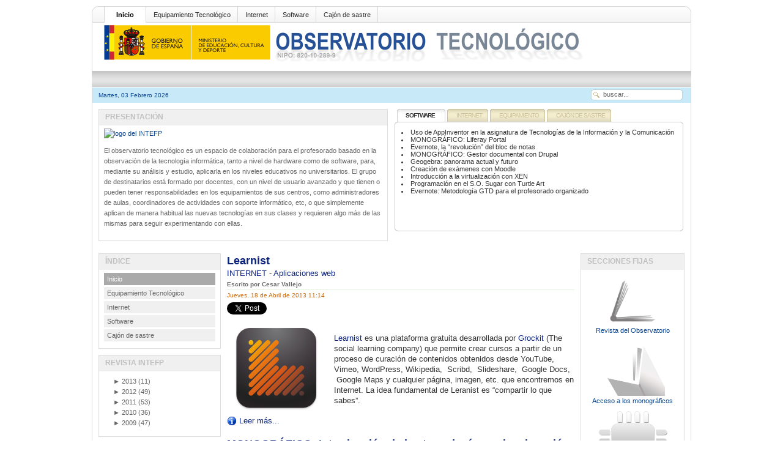

--- FILE ---
content_type: text/html
request_url: http://recursostic.educacion.es/observatorio/?op=modload&name=News&file=article&sid=108&mode=thread&order=0&thold=0
body_size: 112
content:
<HEAD>
<SCRIPT LANGUAGE="JavaScript">
<!-- Begin
window.location="./web/"
// End -->
</SCRIPT>


--- FILE ---
content_type: text/html; charset=utf-8
request_url: http://recursostic.educacion.es/observatorio/web/
body_size: 36427
content:
<?xml version="1.0" encoding="utf-8"?><!DOCTYPE html PUBLIC "-//W3C//DTD XHTML 1.0 Transitional//EN" "http://www.w3.org/TR/xhtml1/DTD/xhtml1-transitional.dtd">
<html xmlns="http://www.w3.org/1999/xhtml"><head>
	
						
						
 
  <base href="http://recursostic.educacion.es/observatorio/web/" />
  <meta http-equiv="content-type" content="text/html; charset=utf-8" />
  <meta name="robots" content="index, follow" />
  <meta name="keywords" content="educación,recursos,ministerio, TIC, Escuela 2.0, Internet, educativo," />
  <meta name="description" content="  Learnist es una plataforma gratuita desarrollada por Grockit (The social learning company) que permite crear cursos a partir de un proceso de curación de contenidos obtenidos desde YouTube,  Vimeo,  WordPress,  Wikipedia,   Scribd,   Slideshare, " />
  <meta name="generator" content="XXXXXXXXXXXXXXXXXXXXXXXXXXXXXXXXXXXXXXXXXXXXXXXXXXXXXXXXXXXXXXXXXXXXXXXXXXXXXXXXX" X>
  <title>Observatorio Tecnológico</title>
  <link href="/observatorio/web/es?format=feed&amp;type=rss" rel="alternate" type="application/rss+xml" title="RSS 2.0" />
  <link href="/observatorio/web/es?format=feed&amp;type=atom" rel="alternate" type="application/atom+xml" title="Atom 1.0" />
  <link rel="stylesheet" href="http://recursostic.educacion.es/observatorio/web/modules/mod_lca/assets/css/style.css" type="text/css" />
  <link rel="stylesheet" href="/observatorio/web/modules/mod_nice_social_bookmark/css/nsb.css" type="text/css" />
  <link rel="stylesheet" href="http://recursostic.educacion.es/observatorio/web/modules/mod_bt_contentslider/tmpl/css/btcontentslider.css" type="text/css" />
  <script type="text/javascript" src="/observatorio/web/media/system/js/mootools.js"></script>
  <script type="text/javascript" src="/observatorio/web/media/system/js/caption.js"></script>
  <script type="text/javascript" src="http://recursostic.educacion.es/observatorio/web/modules/mod_lca/assets/js/lca.js"></script>
  <script type="text/javascript" src="http://recursostic.educacion.es/observatorio/web/modules/mod_bt_contentslider/tmpl/js/jquery.min.js"></script>
  <script type="text/javascript" src="http://recursostic.educacion.es/observatorio/web/modules/mod_bt_contentslider/tmpl/js/slides.min.jquery.js"></script>
  <script type="text/javascript" src="http://recursostic.educacion.es/observatorio/web/modules/mod_bt_contentslider/tmpl/js/default.js"></script>
  <script type="text/javascript" src="http://recursostic.educacion.es/observatorio/web/modules/mod_bt_contentslider/tmpl/js/jquery.easing.1.3.js"></script>
  <script type="text/javascript">

				LCA_EXPAND = "▼";
				LCA_COLLAPSE = "►";
  </script>
<script type="text/javascript" src="/observatorio/web/templates/times_plazza/js/match.js"></script> 
<link rel="stylesheet" href="/observatorio/web/templates/times_plazza/css/default/tab_static.css" type="text/css" />
		<script type="text/javascript" src="/observatorio/web/templates/times_plazza/js/tabc.js"></script>
	<script type="text/javascript" src="/observatorio/web/templates/times_plazza/js/tab.js"></script> 
 
 

<meta http-equiv="Content-Type" content="text/html; charset=utf-8" />
<link rel="stylesheet" href="/observatorio/web/templates/times_plazza/css/default/template_css.css" type="text/css" />
<link rel="stylesheet" href="/observatorio/web/templates/times_plazza/css/default/sfish.css" type="text/css" />
<link rel="stylesheet" href="/observatorio/web/templates/times_plazza/css/default/dropline.css" type="text/css" />
<!--[if lte IE 6]>
<link rel="stylesheet" href="/observatorio/web/templates/times_plazza/css/default/ie6.css" type="text/css" />
<![endif]-->
<!--[if IE 7]>
<link rel="stylesheet" href="/observatorio/web/templates/times_plazza/css/default/ie7.css" type="text/css"  type="text/css" />
<![endif]-->

</head>
<body class="bodies">
<div id="wrapper" align="center">
	<div id="pagewrapper" style="width:980px;">
		<div id="toproundwrapper">
			<div id="topround_left">
			</div>
			<div id="topround_mid" style="width:940px">
				<div id="drop_top">
					
<div id="navcontainer">
<ul id="navlist">
<li class="active"><a href="http://recursostic.educacion.es/observatorio/web/es/home" class="images" id="current">Inicio</a></li>
<li><a href="http://recursostic.educacion.es/observatorio/web/es/equipamiento-tecnologico" class="images" >Equipamiento Tecnológico</a></li>
<li><a href="http://recursostic.educacion.es/observatorio/web/es/internet" class="images" >Internet</a></li>
<li><a href="http://recursostic.educacion.es/observatorio/web/es/software" class="images" >Software</a></li>
<li><a href="http://recursostic.educacion.es/observatorio/web/es/cajon-de-sastre" class="images" >Cajón de sastre</a></li>
</ul>
</div>
				</div>
				<div>
					<div id="logos"><img src="/observatorio/web/templates/times_plazza/images/default/logo.gif" alt=""  /></div>
					<div id="topbanner"></div>
				</div>
				<div style="clear:both;"></div>
			</div>
			<div id="topround_right">
			</div>
		</div> <!-- end toproundwrapper -->
		<!--     ######################################################## -->	
		<div id="xtd_wrapper">
			<div id="xtd_menu">
							</div>
		</div>	 <!-- end xtd_wrapper -->
		<div style="clear:both"></div>
		<!--     ######################################################## -->		
		<div id="path_wrapper">
			<div>
				<div id="path1">Martes, 03 Febrero 2026</div>
				<div id="path2" style="width:620px;">
											<div class="pathie6"></div> 
									</div>
				<div id="path3">		<div class="moduletable">
					<form action="index.php" method="post">
	<div class="search">
		<input name="searchword" id="mod_search_searchword" maxlength="20" alt="Buscar" class="inputbox" type="text" size="20" value="buscar..."  onblur="if(this.value=='') this.value='buscar...';" onfocus="if(this.value=='buscar...') this.value='';" />	</div>
	<input type="hidden" name="task"   value="search" />
	<input type="hidden" name="option" value="com_search" />
	<input type="hidden" name="Itemid" value=57 />
</form>		</div>
	</div>
			</div>
		</div>
		
		<div id="content_wrapper" style="width:980px;">
			<!--  ########  TOP MODULE POSITION ######### -->
			<div id="content_wrapper1">
								<div id="cw1_left" style="width:473px; margin-right:10px;">
							<div class="module">
			<div>
				<div>
					<div>
													<h3>Presentación</h3>
											<p style="text-align: justify;"><a target="_blank" title="Enlace a la web del INTEFP" href="http://www.ite.educacion.es/"><img style="border-width: 0px;" alt="logo del INTEFP" src="http://www.ite.educacion.es/templates/ite_escuela_2_0_beez/images/logo_ite.png" height="60" /></a></p>
<p>El observatorio tecnológico es un espacio de colaboración para el profesorado basado en la observación de la tecnología informática, tanto a nivel de hardware como de software, para, mediante su análisis y estudio, aplicarla en los niveles educativos no universitarios. El grupo de destinatarios está formado por docentes, con un nivel de usuario avanzado y que tienen o pueden tener responsabilidades en los equipamientos de sus centros, como administradores de aulas, coordinadores de actividades con soporte informático, etc, o que simplemente aplican de manera habitual las nuevas tecnologías en sus clases y requieren algo más de las mismas para seguir experimentando con ellas.</p>					</div>
				</div>
			</div>
		</div>
		
				</div>
					
								<div id="cw1_mid" style="width:473px; margin-right:10px;">
					<div id="cw1_mid_inner">
					<!-- start tab 1 -->
<div id="tab1">
<div class="ptabber">
<div class="ptabbertab">
<h2>
SOFTWARE</h2>
		<div class="moduletable">
					<h3>SOFTWARE</h3>
					<ul class="latestnews">
	<li class="latestnews">
		<a href="/observatorio/web/es/software/programacion/1090-uso-de-appinventor-en-la-asignatura-de-tecnologias-de-la-comunicacion-y-la-informacion" class="latestnews">
			Uso de AppInventor en la asignatura de Tecnologías de la Información y la Comunicación</a>
	</li>
	<li class="latestnews">
		<a href="/observatorio/web/es/software/servidores/1087-liferay-portal" class="latestnews">
			MONOGRÁFICO: Liferay Portal</a>
	</li>
	<li class="latestnews">
		<a href="/observatorio/web/es/software/software-general/1088-evernote-la-revolucion-del-bloc-de-notas" class="latestnews">
			Evernote, la “revolución” del bloc de notas</a>
	</li>
	<li class="latestnews">
		<a href="/observatorio/web/es/software/servidores/1084-gestor-documental-con-drupal" class="latestnews">
			MONOGRÁFICO: Gestor documental con Drupal</a>
	</li>
	<li class="latestnews">
		<a href="/observatorio/web/es/software/software-educativo/1082-geogebra-panorama-actual-y-futuro" class="latestnews">
			Geogebra: panorama actual y futuro</a>
	</li>
	<li class="latestnews">
		<a href="/observatorio/web/es/software/software-educativo/1081-crearcion-de-examenes-con-moodle" class="latestnews">
			Creación de exámenes con Moodle</a>
	</li>
	<li class="latestnews">
		<a href="/observatorio/web/es/software/servidores/1080-introduccion-a-la-virtualizacion-con-xen" class="latestnews">
			Introducción a la virtualización con XEN</a>
	</li>
	<li class="latestnews">
		<a href="/observatorio/web/es/software/programacion/1079-programacion-en-el-so-sugar" class="latestnews">
			Programación en el S.O. Sugar con Turtle Art</a>
	</li>
	<li class="latestnews">
		<a href="/observatorio/web/es/software/software-general/1078-evernote-metodologia-gtd-para-el-profesorado-organizado" class="latestnews">
			Evernote: Metodología GTD para el profesorado organizado</a>
	</li>
</ul>		</div>
	</div>
<div class="ptabbertab">
<h2>
INTERNET</h2>
		<div class="moduletable">
					<h3>INTERNET</h3>
					<ul class="latestnews">
	<li class="latestnews">
		<a href="/observatorio/web/es/internet/aplicaciones-web/1093-learnist" class="latestnews">
			Learnist</a>
	</li>
	<li class="latestnews">
		<a href="/observatorio/web/es/internet/recursos-online/1089-icomo-implementar-el-e-learning-en-los-procesos-de-ensenanza-aprendizaje" class="latestnews">
			¿Cómo implementar el e-learning en los procesos de enseñanza-aprendizaje?</a>
	</li>
	<li class="latestnews">
		<a href="/observatorio/web/es/internet/web-20/1060-la-web-20-recursos-educativos" class="latestnews">
			La web 2.0. Recurso educativo</a>
	</li>
	<li class="latestnews">
		<a href="/observatorio/web/es/internet/aplicaciones-web/1051-storify" class="latestnews">
			Storify</a>
	</li>
	<li class="latestnews">
		<a href="/observatorio/web/es/internet/aplicaciones-web/1048-las-rss" class="latestnews">
			Las RSS</a>
	</li>
	<li class="latestnews">
		<a href="/observatorio/web/es/internet/web-20/1043-redes-sociales" class="latestnews">
			MONOGRÁFICO: Redes Sociales</a>
	</li>
	<li class="latestnews">
		<a href="/observatorio/web/es/internet/aplicaciones-web/1030-murales-y-corcheras-digitales-con-lino-it" class="latestnews">
			Murales y corcheras digitales con Lino It</a>
	</li>
	<li class="latestnews">
		<a href="/observatorio/web/es/internet/aplicaciones-web/1029-popplet" class="latestnews">
			Manual de Popplet. Organizar nuestras ideas</a>
	</li>
	<li class="latestnews">
		<a href="/observatorio/web/es/internet/recursos-online/1024-youtube-for-schools" class="latestnews">
			YouTube for Schools</a>
	</li>
</ul>		</div>
	</div>
<div class="ptabbertab">
<h2>
EQUIPAMIENTO</h2>
		<div class="moduletable">
					<h3>EQUIPAMIENTO TECNOLÓGICO</h3>
					<ul class="latestnews">
	<li class="latestnews">
		<a href="/observatorio/web/es/equipamiento-tecnologico/redes/1086-wifi-de-gestion-avanzada" class="latestnews">
			WIFI de gestión avanzada</a>
	</li>
	<li class="latestnews">
		<a href="/observatorio/web/es/equipamiento-tecnologico/robotica/1083-ardutoys-programacion-de-proyectos-con-scratch-para-arduino" class="latestnews">
			ARDUTOYS (Programación de proyectos con Scratch para Arduino)</a>
	</li>
	<li class="latestnews">
		<a href="/observatorio/web/es/equipamiento-tecnologico/didactica-de-la-tecnologia/1072-informatica-movil-y-realidad-aumentada-uso-de-los-codigos-qr-en-educacion" class="latestnews">
			Informática móvil y realidad aumentada: uso de los códigos QR en educación</a>
	</li>
	<li class="latestnews">
		<a href="/observatorio/web/es/equipamiento-tecnologico/aulas-digitales/1071-introduccion-a-la-pdi-en-10-pasos" class="latestnews">
			Introducción a la PDI en 10 pasos</a>
	</li>
	<li class="latestnews">
		<a href="/observatorio/web/es/equipamiento-tecnologico/hardware/1068-terminales-zeroclient" class="latestnews">
			Terminales ZeroClient en entornos educativos</a>
	</li>
	<li class="latestnews">
		<a href="/observatorio/web/es/equipamiento-tecnologico/redes/1067-monografico-plc-en-entornos-escolares" class="latestnews">
			MONOGRÁFICO: PLC en entornos escolares</a>
	</li>
	<li class="latestnews">
		<a href="/observatorio/web/es/equipamiento-tecnologico/aulas-digitales/1058-proyecto-piloto-de-acer-y-european-schoolnet-sobre-el-uso-educativo-de-tabletas" class="latestnews">
			Proyecto piloto de Acer y European Schoolnet sobre el uso educativo de tabletas</a>
	</li>
	<li class="latestnews">
		<a href="/observatorio/web/es/equipamiento-tecnologico/hardware/1054-creacion-de-un-gaming-pc" class="latestnews">
			Creación de un Gaming PC</a>
	</li>
	<li class="latestnews">
		<a href="/observatorio/web/es/equipamiento-tecnologico/aulas-digitales/1038-monografico-pizarras-digitales" class="latestnews">
			MONOGRÁFICO: Pizarras digitales 2012</a>
	</li>
</ul>		</div>
	</div>
<div class="ptabbertab">
<h2>
CAJ&Oacute;N DE SASTRE</h2>
		<div class="moduletable">
					<h3>CAJÓN DE SATRE</h3>
					<ul class="latestnews">
	<li class="latestnews">
		<a href="/observatorio/web/es/cajon-de-sastre/38-cajon-de-sastre/1092-monografico-introduccion-de-las-tecnologias-en-la-educacion" class="latestnews">
			MONOGRÁFICO: Introducción de las tecnologías en la educación</a>
	</li>
	<li class="latestnews">
		<a href="/observatorio/web/es/cajon-de-sastre/38-cajon-de-sastre/1091-infografias-y-competencia-digital" class="latestnews">
			Infografías y competencia digital</a>
	</li>
	<li class="latestnews">
		<a href="/observatorio/web/es/cajon-de-sastre/38-cajon-de-sastre/1085-iniciacion-al-uso-de-la-informatica-con-alumnos" class="latestnews">
			Iniciación al uso de la informática con alumnos</a>
	</li>
	<li class="latestnews">
		<a href="/observatorio/web/es/cajon-de-sastre/38-cajon-de-sastre/1049-pasar-audio-de-cintas-de-cassette-al-pc" class="latestnews">
			Pasar audio de cintas de cassette al PC</a>
	</li>
	<li class="latestnews">
		<a href="/observatorio/web/es/cajon-de-sastre/38-cajon-de-sastre/1019-monografico-sistemas-de-cine-en-3d-" class="latestnews">
			MONOGRÁFICO: Sistemas de cine en 3D </a>
	</li>
	<li class="latestnews">
		<a href="/observatorio/web/es/cajon-de-sastre/38-cajon-de-sastre/1047-recusos-sismo-volcanico-para-el-aula" class="latestnews">
			Recursos Sismo-Volcánicos para el áula</a>
	</li>
	<li class="latestnews">
		<a href="/observatorio/web/es/cajon-de-sastre/38-cajon-de-sastre/1045-sistemas-fisicos-y-biometricos-de-seguridad" class="latestnews">
			Sistemas físicos y biométricos de seguridad</a>
	</li>
	<li class="latestnews">
		<a href="/observatorio/web/es/cajon-de-sastre/38-cajon-de-sastre/1041-creamos-el-libro-de-los-comics" class="latestnews">
			Creamos el libro de los comics</a>
	</li>
	<li class="latestnews">
		<a href="/observatorio/web/es/cajon-de-sastre/38-cajon-de-sastre/1028-monografico-bett-2012" class="latestnews">
			MONOGRÁFICO: BETT 2012</a>
	</li>
</ul>		</div>
	</div>
</div>
<div style="clear:both; line-height:1px;"> &nbsp;</div>	
</div>
										</div>
				</div>
												<div style="clear:both"></div>
			</div> <!-- end of content_wrapper1 -->
			<div style="clear:both"></div>
			<!--  #######  CONTENT WRAPPER 2 ######## -->
					
			<!-- ########  BODY SECTION ######## -->
			<div id="content_wrapper3">
				<div id="content_wrapper3_inner">
					<div id="cw3_right_wrapper" style="width:748px;">
						<div id="mainbody" style="width:568px;">
							<!-- start tab 2 -->
							<table class="blog" cellpadding="0" cellspacing="0">
<tr>
	<td valign="top">
					<div>
		
<table class="contentpaneopen">
<tr>
		<td class="contentheading" width="100%">
				<a href="/observatorio/web/es/internet/aplicaciones-web/1093-learnist" class="contentpagetitle">
			Learnist</a>
			</td>
	
	
	
		</tr>
</table>
<table class="contentpaneopen">
<tr>
	<td>
				<span>
							<a href="/observatorio/web/es/internet">						INTERNET							</a>											 - 					</span>
						<span>
							<a href="/observatorio/web/es/internet/aplicaciones-web">						Aplicaciones web							</a>					</span>
			</td>
</tr>

<tr>
	<td width="70%"  valign="top" colspan="2">
		<span class="small">
			Escrito por Cesar Vallejo		</span>
		&nbsp;&nbsp;
	</td>
</tr>

<tr>
	<td valign="top" colspan="2" class="createdate">
		Jueves, 18 de Abril de 2013 11:14	</td>
</tr>


<tr>
<td valign="top" colspan="2">
<div class="faceandtweet"><div class="faceandtweet_retweet" style="float:left; width:110px;"><a href="http://twitter.com/share?url=http%3A%2F%2Frecursostic.educacion.es%2Fobservatorio%2Fweb%2Fes%2Finternet%2Faplicaciones-web%2F1093-learnist" class="twitter-share-button" data-text="Learnist:" data-count="horizontal" data-via="otec_ite" data-related="otec_ite">Tweet</a><script type="text/javascript" src="http://platform.twitter.com/widgets.js"></script></div><div class="faceandtweet_like" style="float:left; width:110px; height:20px;"><iframe src="http://www.facebook.com/plugins/like.php?href=http%3A%2F%2Frecursostic.educacion.es%2Fobservatorio%2Fweb%2Fes%2Finternet%2Faplicaciones-web%2F1093-learnist&amp;layout=button_count&amp;width=110&amp;show_faces=false&amp;action=like&amp;colorscheme=light&amp;height=20" scrolling="no" frameborder="0" style="border:none; overflow:hidden; width:110px; height:20px;" allowTransparency="true"></iframe></div><div class="faceandtweet_retweet" style="float:left; width:110px;"><a title="" class="google-buzz-button" href="http://www.google.com/buzz/post" data-button-style="small-count"></a><script type="text/javascript" src="http://www.google.com/buzz/api/button.js"></script></div><div class="faceandtweet_retweet" style="float:left; width:110px;"><a class="DiggThisButton DiggCompact"
href="http://digg.com/submit?url=http%3A%2F%2Frecursostic.educacion.es%2Fobservatorio%2Fweb%2Fes%2Finternet%2Faplicaciones-web%2F1093-learnist&amp;title=Learnist"></a></div><div style="clear:both;"></div></div><p> <img style="margin-top: 10px; margin-right: 20px; float: left;" alt="Learnist icon" src="/observatorio/web/images/upload/cesar/Learnist/Learnist_icon.png" height="150" width="150" /></p>
<p><a href="http://learni.st/category/featured">Learnist </a>es una plataforma gratuita desarrollada por <a href="http://www.grockit.com/">Grockit</a> (The social learning company) que permite crear cursos a partir de un proceso de curación de contenidos obtenidos desde YouTube, Vimeo, WordPress, Wikipedia,  Scribd,  Slideshare,  Google Docs,  Google Maps y cualquier página, imagen, etc. que encontremos en Internet. La idea fundamental de Leranist es “compartir lo que sabes”.</p>
</td>
</tr>


<tr>
	<td  colspan="2">
		<a href="/observatorio/web/es/internet/aplicaciones-web/1093-learnist" class="readon">
			Leer más...</a>
	</td>
</tr>

</table>
<span class="article_separator">&nbsp;</span>
		</div>
		</td>
</tr>

<tr>
	<td valign="top">
		<table width="100%"  cellpadding="0" cellspacing="0">
		<tr>
										<td valign="top" width="100%" class="article_column">
				
<table class="contentpaneopen">
<tr>
		<td class="contentheading" width="100%">
				<a href="/observatorio/web/es/cajon-de-sastre/38-cajon-de-sastre/1092-monografico-introduccion-de-las-tecnologias-en-la-educacion" class="contentpagetitle">
			MONOGRÁFICO: Introducción de las tecnologías en la educación</a>
			</td>
	
	
	
		</tr>
</table>
<table class="contentpaneopen">
<tr>
	<td>
				<span>
							<a href="/observatorio/web/es/cajon-de-sastre">						CAJON DE SASTRE							</a>											 - 					</span>
						<span>
							<a href="/observatorio/web/es/cajon-de-sastre/38-cajon-de-sastre">						Cajon de sastre							</a>					</span>
			</td>
</tr>

<tr>
	<td width="70%"  valign="top" colspan="2">
		<span class="small">
			Escrito por Cesar Vallejo		</span>
		&nbsp;&nbsp;
	</td>
</tr>

<tr>
	<td valign="top" colspan="2" class="createdate">
		Jueves, 04 de Abril de 2013 08:49	</td>
</tr>


<tr>
<td valign="top" colspan="2">
<div class="faceandtweet"><div class="faceandtweet_retweet" style="float:left; width:110px;"><a href="http://twitter.com/share?url=http%3A%2F%2Frecursostic.educacion.es%2Fobservatorio%2Fweb%2Fes%2Fcajon-de-sastre%2F38-cajon-de-sastre%2F1092-monografico-introduccion-de-las-tecnologias-en-la-educacion" class="twitter-share-button" data-text="MONOGRÁFICO: Introducción de las tecnologías en la educación:" data-count="horizontal" data-via="otec_ite" data-related="otec_ite">Tweet</a><script type="text/javascript" src="http://platform.twitter.com/widgets.js"></script></div><div class="faceandtweet_like" style="float:left; width:110px; height:20px;"><iframe src="http://www.facebook.com/plugins/like.php?href=http%3A%2F%2Frecursostic.educacion.es%2Fobservatorio%2Fweb%2Fes%2Fcajon-de-sastre%2F38-cajon-de-sastre%2F1092-monografico-introduccion-de-las-tecnologias-en-la-educacion&amp;layout=button_count&amp;width=110&amp;show_faces=false&amp;action=like&amp;colorscheme=light&amp;height=20" scrolling="no" frameborder="0" style="border:none; overflow:hidden; width:110px; height:20px;" allowTransparency="true"></iframe></div><div class="faceandtweet_retweet" style="float:left; width:110px;"><a title="" class="google-buzz-button" href="http://www.google.com/buzz/post" data-button-style="small-count"></a><script type="text/javascript" src="http://www.google.com/buzz/api/button.js"></script></div><div class="faceandtweet_retweet" style="float:left; width:110px;"><a class="DiggThisButton DiggCompact"
href="http://digg.com/submit?url=http%3A%2F%2Frecursostic.educacion.es%2Fobservatorio%2Fweb%2Fes%2Fcajon-de-sastre%2F38-cajon-de-sastre%2F1092-monografico-introduccion-de-las-tecnologias-en-la-educacion&amp;title=MONOGRÁFICO: Introducción de las tecnologías en la educación"></a></div><div style="clear:both;"></div></div><p><br /><img src="/observatorio/web/images/upload/cesar/modelos/SAMR_model_mini.jpg" width="150" height="112" alt="SAMR model mini" style="text-align: center; margin-top: 15px; margin-right: 20px; float: left;" /></p>
<p>Uno de los aspectos que más literatura está generando, últimamente, en la web es el relacionado con el uso de las TIC en la enseñanza. No se está analizando si su utilización es necesaria, ese debate ya ha sido superado pues en la actualidad hablamos de las TAC (Tecnologías para el aprendizaje y el conocimiento), en estos momentos se está analizando cuándo y dónde se deben emplear y cómo se puede potenciar un nuevo modelo educativo que aúne tecnología, metodología y currículum.</p>
</td>
</tr>


<tr>
	<td  colspan="2">
		<a href="/observatorio/web/es/cajon-de-sastre/38-cajon-de-sastre/1092-monografico-introduccion-de-las-tecnologias-en-la-educacion" class="readon">
			Leer más...</a>
	</td>
</tr>

</table>
<span class="article_separator">&nbsp;</span>

<table class="contentpaneopen">
<tr>
		<td class="contentheading" width="100%">
				<a href="/observatorio/web/es/cajon-de-sastre/38-cajon-de-sastre/1091-infografias-y-competencia-digital" class="contentpagetitle">
			Infografías y competencia digital</a>
			</td>
	
	
	
		</tr>
</table>
<table class="contentpaneopen">
<tr>
	<td>
				<span>
							<a href="/observatorio/web/es/cajon-de-sastre">						CAJON DE SASTRE							</a>											 - 					</span>
						<span>
							<a href="/observatorio/web/es/cajon-de-sastre/38-cajon-de-sastre">						Cajon de sastre							</a>					</span>
			</td>
</tr>

<tr>
	<td width="70%"  valign="top" colspan="2">
		<span class="small">
			Escrito por César Vallejo		</span>
		&nbsp;&nbsp;
	</td>
</tr>

<tr>
	<td valign="top" colspan="2" class="createdate">
		Viernes, 08 de Marzo de 2013 12:48	</td>
</tr>


<tr>
<td valign="top" colspan="2">
<div class="faceandtweet"><div class="faceandtweet_retweet" style="float:left; width:110px;"><a href="http://twitter.com/share?url=http%3A%2F%2Frecursostic.educacion.es%2Fobservatorio%2Fweb%2Fes%2Fcajon-de-sastre%2F38-cajon-de-sastre%2F1091-infografias-y-competencia-digital" class="twitter-share-button" data-text="Infografías y competencia digital:" data-count="horizontal" data-via="otec_ite" data-related="otec_ite">Tweet</a><script type="text/javascript" src="http://platform.twitter.com/widgets.js"></script></div><div class="faceandtweet_like" style="float:left; width:110px; height:20px;"><iframe src="http://www.facebook.com/plugins/like.php?href=http%3A%2F%2Frecursostic.educacion.es%2Fobservatorio%2Fweb%2Fes%2Fcajon-de-sastre%2F38-cajon-de-sastre%2F1091-infografias-y-competencia-digital&amp;layout=button_count&amp;width=110&amp;show_faces=false&amp;action=like&amp;colorscheme=light&amp;height=20" scrolling="no" frameborder="0" style="border:none; overflow:hidden; width:110px; height:20px;" allowTransparency="true"></iframe></div><div class="faceandtweet_retweet" style="float:left; width:110px;"><a title="" class="google-buzz-button" href="http://www.google.com/buzz/post" data-button-style="small-count"></a><script type="text/javascript" src="http://www.google.com/buzz/api/button.js"></script></div><div class="faceandtweet_retweet" style="float:left; width:110px;"><a class="DiggThisButton DiggCompact"
href="http://digg.com/submit?url=http%3A%2F%2Frecursostic.educacion.es%2Fobservatorio%2Fweb%2Fes%2Fcajon-de-sastre%2F38-cajon-de-sastre%2F1091-infografias-y-competencia-digital&amp;title=Infografías y competencia digital"></a></div><div style="clear:both;"></div></div><p><img style="margin-top: 15px; margin-right: 20px; float: left;" alt="logo infografia" src="/observatorio/web/images/upload/cesar/infografias/logo_infografia.png" height="150" width="150" /></p>
<p>Las infografías son un recurso gráfico muy empleado en el ámbito periodístico. Actualmente su utilidad indiscutible como forma de presentar información ha posibilitado su exportación al entorno educativo. Sin embargo, no sólo son útiles de cara a presentar información en nuestras clases, su uso se demuestra fundamental de cara al desarrollo de las competencias digitales de nuestros alumnos y alumnas.</p>
</td>
</tr>


<tr>
	<td  colspan="2">
		<a href="/observatorio/web/es/cajon-de-sastre/38-cajon-de-sastre/1091-infografias-y-competencia-digital" class="readon">
			Leer más...</a>
	</td>
</tr>

</table>
<span class="article_separator">&nbsp;</span>

<table class="contentpaneopen">
<tr>
		<td class="contentheading" width="100%">
				<a href="/observatorio/web/es/software/programacion/1090-uso-de-appinventor-en-la-asignatura-de-tecnologias-de-la-comunicacion-y-la-informacion" class="contentpagetitle">
			Uso de AppInventor en la asignatura de Tecnologías de la Información y la Comunicación</a>
			</td>
	
	
	
		</tr>
</table>
<table class="contentpaneopen">
<tr>
	<td>
				<span>
							<a href="/observatorio/web/es/software">						SOFTWARE							</a>											 - 					</span>
						<span>
							<a href="/observatorio/web/es/software/programacion">						Programación							</a>					</span>
			</td>
</tr>

<tr>
	<td width="70%"  valign="top" colspan="2">
		<span class="small">
			Escrito por José Luis Rederjo		</span>
		&nbsp;&nbsp;
	</td>
</tr>

<tr>
	<td valign="top" colspan="2" class="createdate">
		Miércoles, 20 de Febrero de 2013 00:00	</td>
</tr>


<tr>
<td valign="top" colspan="2">
<div class="faceandtweet"><div class="faceandtweet_retweet" style="float:left; width:110px;"><a href="http://twitter.com/share?url=http%3A%2F%2Frecursostic.educacion.es%2Fobservatorio%2Fweb%2Fes%2Fsoftware%2Fprogramacion%2F1090-uso-de-appinventor-en-la-asignatura-de-tecnologias-de-la-comunicacion-y-la-informacion" class="twitter-share-button" data-text="Uso de AppInventor en la asignatura de Tecnologías de la Información y la Comunicación:" data-count="horizontal" data-via="otec_ite" data-related="otec_ite">Tweet</a><script type="text/javascript" src="http://platform.twitter.com/widgets.js"></script></div><div class="faceandtweet_like" style="float:left; width:110px; height:20px;"><iframe src="http://www.facebook.com/plugins/like.php?href=http%3A%2F%2Frecursostic.educacion.es%2Fobservatorio%2Fweb%2Fes%2Fsoftware%2Fprogramacion%2F1090-uso-de-appinventor-en-la-asignatura-de-tecnologias-de-la-comunicacion-y-la-informacion&amp;layout=button_count&amp;width=110&amp;show_faces=false&amp;action=like&amp;colorscheme=light&amp;height=20" scrolling="no" frameborder="0" style="border:none; overflow:hidden; width:110px; height:20px;" allowTransparency="true"></iframe></div><div class="faceandtweet_retweet" style="float:left; width:110px;"><a title="" class="google-buzz-button" href="http://www.google.com/buzz/post" data-button-style="small-count"></a><script type="text/javascript" src="http://www.google.com/buzz/api/button.js"></script></div><div class="faceandtweet_retweet" style="float:left; width:110px;"><a class="DiggThisButton DiggCompact"
href="http://digg.com/submit?url=http%3A%2F%2Frecursostic.educacion.es%2Fobservatorio%2Fweb%2Fes%2Fsoftware%2Fprogramacion%2F1090-uso-de-appinventor-en-la-asignatura-de-tecnologias-de-la-comunicacion-y-la-informacion&amp;title=Uso de AppInventor en la asignatura de Tecnologías de la Información y la Comunicación"></a></div><div style="clear:both;"></div></div><p><img src="/observatorio/web/images/upload/jose_luis_redrejo/App_Inventor/logo_app_inventor.jpg" width="150" height="148" alt="logo app inventor" style="margin-top: 15px; margin-right: 20px; float: left;" /></p>
<p>En el actual diseño del Bachillerato en España se propone “Tecnologías de la Información y la Comunicación como asignatura optativa”. Entre los objetivos generales de esta asignatura se puede leer “Usar los recursos informáticos como instrumento de resolución de problemas específicos” o “Integrar la información textual, numérica y gráfica obtenida de cualquier fuente para elaborar contenidos propios y publicarlos ... y formatos que faciliten la inclusión de elementos multimedia decidiendo la forma en la que se ponen a disposición del resto de usuarios”. Son muchos los profesores que enseñan algún lenguaje de programación como una de las herramientas para alcanzar estos objetivos.</p>
</td>
</tr>


<tr>
	<td  colspan="2">
		<a href="/observatorio/web/es/software/programacion/1090-uso-de-appinventor-en-la-asignatura-de-tecnologias-de-la-comunicacion-y-la-informacion" class="readon">
			Leer más...</a>
	</td>
</tr>

</table>
<span class="article_separator">&nbsp;</span>

<table class="contentpaneopen">
<tr>
		<td class="contentheading" width="100%">
				<a href="/observatorio/web/es/internet/recursos-online/1089-icomo-implementar-el-e-learning-en-los-procesos-de-ensenanza-aprendizaje" class="contentpagetitle">
			¿Cómo implementar el e-learning en los procesos de enseñanza-aprendizaje?</a>
			</td>
	
	
	
		</tr>
</table>
<table class="contentpaneopen">
<tr>
	<td>
				<span>
							<a href="/observatorio/web/es/internet">						INTERNET							</a>											 - 					</span>
						<span>
							<a href="/observatorio/web/es/internet/recursos-online">						Recursos online							</a>					</span>
			</td>
</tr>

<tr>
	<td width="70%"  valign="top" colspan="2">
		<span class="small">
			Escrito por Antonio José Moreno		</span>
		&nbsp;&nbsp;
	</td>
</tr>

<tr>
	<td valign="top" colspan="2" class="createdate">
		Viernes, 08 de Febrero de 2013 00:00	</td>
</tr>


<tr>
<td valign="top" colspan="2">
<div class="faceandtweet"><div class="faceandtweet_retweet" style="float:left; width:110px;"><a href="http://twitter.com/share?url=http%3A%2F%2Frecursostic.educacion.es%2Fobservatorio%2Fweb%2Fes%2Finternet%2Frecursos-online%2F1089-icomo-implementar-el-e-learning-en-los-procesos-de-ensenanza-aprendizaje" class="twitter-share-button" data-text="¿Cómo implementar el e-learning en los procesos de enseñanza-aprendizaje?:" data-count="horizontal" data-via="otec_ite" data-related="otec_ite">Tweet</a><script type="text/javascript" src="http://platform.twitter.com/widgets.js"></script></div><div class="faceandtweet_like" style="float:left; width:110px; height:20px;"><iframe src="http://www.facebook.com/plugins/like.php?href=http%3A%2F%2Frecursostic.educacion.es%2Fobservatorio%2Fweb%2Fes%2Finternet%2Frecursos-online%2F1089-icomo-implementar-el-e-learning-en-los-procesos-de-ensenanza-aprendizaje&amp;layout=button_count&amp;width=110&amp;show_faces=false&amp;action=like&amp;colorscheme=light&amp;height=20" scrolling="no" frameborder="0" style="border:none; overflow:hidden; width:110px; height:20px;" allowTransparency="true"></iframe></div><div class="faceandtweet_retweet" style="float:left; width:110px;"><a title="" class="google-buzz-button" href="http://www.google.com/buzz/post" data-button-style="small-count"></a><script type="text/javascript" src="http://www.google.com/buzz/api/button.js"></script></div><div class="faceandtweet_retweet" style="float:left; width:110px;"><a class="DiggThisButton DiggCompact"
href="http://digg.com/submit?url=http%3A%2F%2Frecursostic.educacion.es%2Fobservatorio%2Fweb%2Fes%2Finternet%2Frecursos-online%2F1089-icomo-implementar-el-e-learning-en-los-procesos-de-ensenanza-aprendizaje&amp;title=¿Cómo implementar el e-learning en los procesos de enseñanza-aprendizaje?"></a></div><div style="clear:both;"></div></div><p><img src="/observatorio/web/images/upload/antonio_jose_moreno/elearning/5476290862_ba75ba1190_q.jpg" width="150" height="150" alt=" Algunos derechos reservados por algogenius" style="margin-top: 15px; margin-right: 20px; float: left;" /></p>
<p>Cuando hacemos mención al hecho de implementar las nuevas tecnologías en el aula, lo primero que se nos viene a la cabeza son los recursos materiales, es decir, qué tipo de ordenadores vamos a utilizar, si existe una intranet, si podemos usar una plataforma virtual de enseñanza, etc. Este hecho, está demostrado, es un error a la hora de plantearnos el proceso de enseñanza – aprendizaje a través de las nuevas tecnologías, lo primero que debemos analizar es la metodología a aplicar durante dicho proceso y el  papel del docente – discente de cara a la enseñanza. Es cierto que todo este proceso conlleva formación en las nuevas tecnologías por parte de todos los implicados en el proceso formativo, además de una mayor dedicación por parte del docente a la hora de desarrollar los contenidos a tratar.</p>
</td>
</tr>


<tr>
	<td  colspan="2">
		<a href="/observatorio/web/es/internet/recursos-online/1089-icomo-implementar-el-e-learning-en-los-procesos-de-ensenanza-aprendizaje" class="readon">
			Leer más...</a>
	</td>
</tr>

</table>
<span class="article_separator">&nbsp;</span>

<table class="contentpaneopen">
<tr>
		<td class="contentheading" width="100%">
				<a href="/observatorio/web/es/software/servidores/1087-liferay-portal" class="contentpagetitle">
			MONOGRÁFICO: Liferay Portal</a>
			</td>
	
	
	
		</tr>
</table>
<table class="contentpaneopen">
<tr>
	<td>
				<span>
							<a href="/observatorio/web/es/software">						SOFTWARE							</a>											 - 					</span>
						<span>
							<a href="/observatorio/web/es/software/servidores">						Servidores							</a>					</span>
			</td>
</tr>

<tr>
	<td width="70%"  valign="top" colspan="2">
		<span class="small">
			Escrito por Felipe Retortillo Franco		</span>
		&nbsp;&nbsp;
	</td>
</tr>

<tr>
	<td valign="top" colspan="2" class="createdate">
		Viernes, 01 de Febrero de 2013 00:00	</td>
</tr>


<tr>
<td valign="top" colspan="2">
<div class="faceandtweet"><div class="faceandtweet_retweet" style="float:left; width:110px;"><a href="http://twitter.com/share?url=http%3A%2F%2Frecursostic.educacion.es%2Fobservatorio%2Fweb%2Fes%2Fsoftware%2Fservidores%2F1087-liferay-portal" class="twitter-share-button" data-text="MONOGRÁFICO: Liferay Portal:" data-count="horizontal" data-via="otec_ite" data-related="otec_ite">Tweet</a><script type="text/javascript" src="http://platform.twitter.com/widgets.js"></script></div><div class="faceandtweet_like" style="float:left; width:110px; height:20px;"><iframe src="http://www.facebook.com/plugins/like.php?href=http%3A%2F%2Frecursostic.educacion.es%2Fobservatorio%2Fweb%2Fes%2Fsoftware%2Fservidores%2F1087-liferay-portal&amp;layout=button_count&amp;width=110&amp;show_faces=false&amp;action=like&amp;colorscheme=light&amp;height=20" scrolling="no" frameborder="0" style="border:none; overflow:hidden; width:110px; height:20px;" allowTransparency="true"></iframe></div><div class="faceandtweet_retweet" style="float:left; width:110px;"><a title="" class="google-buzz-button" href="http://www.google.com/buzz/post" data-button-style="small-count"></a><script type="text/javascript" src="http://www.google.com/buzz/api/button.js"></script></div><div class="faceandtweet_retweet" style="float:left; width:110px;"><a class="DiggThisButton DiggCompact"
href="http://digg.com/submit?url=http%3A%2F%2Frecursostic.educacion.es%2Fobservatorio%2Fweb%2Fes%2Fsoftware%2Fservidores%2F1087-liferay-portal&amp;title=MONOGRÁFICO: Liferay Portal"></a></div><div style="clear:both;"></div></div><p><img src="/observatorio/web/images/upload/felipe_retortillo/portal/Título_cabecera.jpeg" alt="Título cabecera" style="margin-top: 15px; margin-right: 20px; float: left;" height="148" width="150" /></p>
<p>Liferay Portal es una solución todo-en-uno de código abierto para la creación de portales web; incluye editor de contenidos, herramientas colaborativas, herramientas de comunicación, etc.</p>
<p>En este artículo comenzamos realizando un análisis sobre los requisitos que un entorno de portales habría de cumplir para adaptarse a las necesidades de las organizaciones e instituciones actuales, que precisan no sólo crear y gestionar información sino también facilitar escenarios de colaboración y relación social tendentes a generar conocimiento compartido. Posteriormente explicamos por qué creemos que Liferay Portal constituye la solución de software libre que más se acerca a esos requisitos y que mejor se adapta a diferentes contextos de uso, entre ellos los entornos educativos. Finalmente, describimos las principales funcionalidades de Liferay Portal y aportamos un caso de aplicación directa en la educación.</p>
</td>
</tr>


<tr>
	<td  colspan="2">
		<a href="/observatorio/web/es/software/servidores/1087-liferay-portal" class="readon">
			Leer más...</a>
	</td>
</tr>

</table>
<span class="article_separator">&nbsp;</span>

<table class="contentpaneopen">
<tr>
		<td class="contentheading" width="100%">
				<a href="/observatorio/web/es/software/software-general/1088-evernote-la-revolucion-del-bloc-de-notas" class="contentpagetitle">
			Evernote, la “revolución” del bloc de notas</a>
			</td>
	
	
	
		</tr>
</table>
<table class="contentpaneopen">
<tr>
	<td>
				<span>
							<a href="/observatorio/web/es/software">						SOFTWARE							</a>											 - 					</span>
						<span>
							<a href="/observatorio/web/es/software/software-general">						General							</a>					</span>
			</td>
</tr>

<tr>
	<td width="70%"  valign="top" colspan="2">
		<span class="small">
			Escrito por Alfonso Gaspar		</span>
		&nbsp;&nbsp;
	</td>
</tr>

<tr>
	<td valign="top" colspan="2" class="createdate">
		Martes, 29 de Enero de 2013 00:00	</td>
</tr>


<tr>
<td valign="top" colspan="2">
<div class="faceandtweet"><div class="faceandtweet_retweet" style="float:left; width:110px;"><a href="http://twitter.com/share?url=http%3A%2F%2Frecursostic.educacion.es%2Fobservatorio%2Fweb%2Fes%2Fsoftware%2Fsoftware-general%2F1088-evernote-la-revolucion-del-bloc-de-notas" class="twitter-share-button" data-text="Evernote, la “revolución” del bloc de notas:" data-count="horizontal" data-via="otec_ite" data-related="otec_ite">Tweet</a><script type="text/javascript" src="http://platform.twitter.com/widgets.js"></script></div><div class="faceandtweet_like" style="float:left; width:110px; height:20px;"><iframe src="http://www.facebook.com/plugins/like.php?href=http%3A%2F%2Frecursostic.educacion.es%2Fobservatorio%2Fweb%2Fes%2Fsoftware%2Fsoftware-general%2F1088-evernote-la-revolucion-del-bloc-de-notas&amp;layout=button_count&amp;width=110&amp;show_faces=false&amp;action=like&amp;colorscheme=light&amp;height=20" scrolling="no" frameborder="0" style="border:none; overflow:hidden; width:110px; height:20px;" allowTransparency="true"></iframe></div><div class="faceandtweet_retweet" style="float:left; width:110px;"><a title="" class="google-buzz-button" href="http://www.google.com/buzz/post" data-button-style="small-count"></a><script type="text/javascript" src="http://www.google.com/buzz/api/button.js"></script></div><div class="faceandtweet_retweet" style="float:left; width:110px;"><a class="DiggThisButton DiggCompact"
href="http://digg.com/submit?url=http%3A%2F%2Frecursostic.educacion.es%2Fobservatorio%2Fweb%2Fes%2Fsoftware%2Fsoftware-general%2F1088-evernote-la-revolucion-del-bloc-de-notas&amp;title=Evernote, la “revolución” del bloc de notas"></a></div><div style="clear:both;"></div></div><p><img src="/observatorio/web/images/upload/alfonso_gaspar/evernote/evernote-1.png" alt="evernote-1" style="margin-top: 15px; margin-right: 20px; float: left;" height="150" width="150" /></p>
<p>Con la llegada y extensión del uso de dispositivos móviles, smartphones (los llamados “teléfonos inteligentes”) y tablets, se nos ha abierto un escenario que nos lleva a bucear en esas plataformas de aplicaciones, como son la <b>Google Play Store (Android)</b> o la <b>AppStore (iOS)</b>, para tener todo lo necesario y más nuevo para nuestro día a día.</p>
<p>Tras esa etapa de “frenesí” en la búsqueda e instalación de aplicaciones, llega un momento de más sosiego donde cualquier tarde nos ponemos a revisar todo lo instalado y nos damos cuenta de que muchas de ellas apenas se han utilizado, no han resultado ser tan “imprescindibles” como pensamos en un principio y, la consecuencia de ello, es su desinstalación de nuestro dispositivo por falta de espacio o porque ya no resulta interesante.</p>
</td>
</tr>


<tr>
	<td  colspan="2">
		<a href="/observatorio/web/es/software/software-general/1088-evernote-la-revolucion-del-bloc-de-notas" class="readon">
			Leer más...</a>
	</td>
</tr>

</table>
<span class="article_separator">&nbsp;</span>

<table class="contentpaneopen">
<tr>
		<td class="contentheading" width="100%">
				<a href="/observatorio/web/es/equipamiento-tecnologico/redes/1086-wifi-de-gestion-avanzada" class="contentpagetitle">
			WIFI de gestión avanzada</a>
			</td>
	
	
	
		</tr>
</table>
<table class="contentpaneopen">
<tr>
	<td>
				<span>
							<a href="/observatorio/web/es/equipamiento-tecnologico">						EQUIPAMIENTO TECNOLÓGICO							</a>											 - 					</span>
						<span>
							<a href="/observatorio/web/es/equipamiento-tecnologico/redes">						Redes							</a>					</span>
			</td>
</tr>

<tr>
	<td width="70%"  valign="top" colspan="2">
		<span class="small">
			Escrito por Javier Rodríguez e Ismael Senés		</span>
		&nbsp;&nbsp;
	</td>
</tr>

<tr>
	<td valign="top" colspan="2" class="createdate">
		Lunes, 28 de Enero de 2013 10:18	</td>
</tr>


<tr>
<td valign="top" colspan="2">
<div class="faceandtweet"><div class="faceandtweet_retweet" style="float:left; width:110px;"><a href="http://twitter.com/share?url=http%3A%2F%2Frecursostic.educacion.es%2Fobservatorio%2Fweb%2Fes%2Fequipamiento-tecnologico%2Fredes%2F1086-wifi-de-gestion-avanzada" class="twitter-share-button" data-text="WIFI de gestión avanzada:" data-count="horizontal" data-via="otec_ite" data-related="otec_ite">Tweet</a><script type="text/javascript" src="http://platform.twitter.com/widgets.js"></script></div><div class="faceandtweet_like" style="float:left; width:110px; height:20px;"><iframe src="http://www.facebook.com/plugins/like.php?href=http%3A%2F%2Frecursostic.educacion.es%2Fobservatorio%2Fweb%2Fes%2Fequipamiento-tecnologico%2Fredes%2F1086-wifi-de-gestion-avanzada&amp;layout=button_count&amp;width=110&amp;show_faces=false&amp;action=like&amp;colorscheme=light&amp;height=20" scrolling="no" frameborder="0" style="border:none; overflow:hidden; width:110px; height:20px;" allowTransparency="true"></iframe></div><div class="faceandtweet_retweet" style="float:left; width:110px;"><a title="" class="google-buzz-button" href="http://www.google.com/buzz/post" data-button-style="small-count"></a><script type="text/javascript" src="http://www.google.com/buzz/api/button.js"></script></div><div class="faceandtweet_retweet" style="float:left; width:110px;"><a class="DiggThisButton DiggCompact"
href="http://digg.com/submit?url=http%3A%2F%2Frecursostic.educacion.es%2Fobservatorio%2Fweb%2Fes%2Fequipamiento-tecnologico%2Fredes%2F1086-wifi-de-gestion-avanzada&amp;title=WIFI de gestión avanzada"></a></div><div style="clear:both;"></div></div><p><img src="/observatorio/web/images/upload/javier_rodriguez/wifi/Wi-Fi_Logo-png.png" width="150" height="96" alt="Wi-Fi Logo-png" style="margin-top: 15px; margin-right: 20px; float: left;" /></p>
<p>Uno de los problemas mayores que nos estamos encontrando a la hora de implantar redes WIFI en los centros docentes es el de la elección de la tecnología. En muchos casos se han instalado puntos de acceso "domésticos" que son aptos para un entorno de baja demanda, pero que no son válidos para su uso en redes escolares debido al número de equipos que deben conectarse a cada punto de acceso y el consecuente solapamiento de canales.</p>
<p>No es objeto de este artículo ver en detalle el funcionamiento de las redes inalámbricas, por lo que únicamente se dará una breve introducción para posteriormente, centrarse en las wifis con una gestión avanzada, capaces de solucionar los problemas de conectividad WIFI en los centros docentes.</p>
</td>
</tr>


<tr>
	<td  colspan="2">
		<a href="/observatorio/web/es/equipamiento-tecnologico/redes/1086-wifi-de-gestion-avanzada" class="readon">
			Leer más...</a>
	</td>
</tr>

</table>
<span class="article_separator">&nbsp;</span>

<table class="contentpaneopen">
<tr>
		<td class="contentheading" width="100%">
				<a href="/observatorio/web/es/cajon-de-sastre/38-cajon-de-sastre/1085-iniciacion-al-uso-de-la-informatica-con-alumnos" class="contentpagetitle">
			Iniciación al uso de la informática con alumnos</a>
			</td>
	
	
	
		</tr>
</table>
<table class="contentpaneopen">
<tr>
	<td>
				<span>
							<a href="/observatorio/web/es/cajon-de-sastre">						CAJON DE SASTRE							</a>											 - 					</span>
						<span>
							<a href="/observatorio/web/es/cajon-de-sastre/38-cajon-de-sastre">						Cajon de sastre							</a>					</span>
			</td>
</tr>

<tr>
	<td width="70%"  valign="top" colspan="2">
		<span class="small">
			Escrito por Mercedes Cubillo Menayo		</span>
		&nbsp;&nbsp;
	</td>
</tr>

<tr>
	<td valign="top" colspan="2" class="createdate">
		Martes, 22 de Enero de 2013 08:36	</td>
</tr>


<tr>
<td valign="top" colspan="2">
<div class="faceandtweet"><div class="faceandtweet_retweet" style="float:left; width:110px;"><a href="http://twitter.com/share?url=http%3A%2F%2Frecursostic.educacion.es%2Fobservatorio%2Fweb%2Fes%2Fcajon-de-sastre%2F38-cajon-de-sastre%2F1085-iniciacion-al-uso-de-la-informatica-con-alumnos" class="twitter-share-button" data-text="Iniciación al uso de la informática con alumnos:" data-count="horizontal" data-via="otec_ite" data-related="otec_ite">Tweet</a><script type="text/javascript" src="http://platform.twitter.com/widgets.js"></script></div><div class="faceandtweet_like" style="float:left; width:110px; height:20px;"><iframe src="http://www.facebook.com/plugins/like.php?href=http%3A%2F%2Frecursostic.educacion.es%2Fobservatorio%2Fweb%2Fes%2Fcajon-de-sastre%2F38-cajon-de-sastre%2F1085-iniciacion-al-uso-de-la-informatica-con-alumnos&amp;layout=button_count&amp;width=110&amp;show_faces=false&amp;action=like&amp;colorscheme=light&amp;height=20" scrolling="no" frameborder="0" style="border:none; overflow:hidden; width:110px; height:20px;" allowTransparency="true"></iframe></div><div class="faceandtweet_retweet" style="float:left; width:110px;"><a title="" class="google-buzz-button" href="http://www.google.com/buzz/post" data-button-style="small-count"></a><script type="text/javascript" src="http://www.google.com/buzz/api/button.js"></script></div><div class="faceandtweet_retweet" style="float:left; width:110px;"><a class="DiggThisButton DiggCompact"
href="http://digg.com/submit?url=http%3A%2F%2Frecursostic.educacion.es%2Fobservatorio%2Fweb%2Fes%2Fcajon-de-sastre%2F38-cajon-de-sastre%2F1085-iniciacion-al-uso-de-la-informatica-con-alumnos&amp;title=Iniciación al uso de la informática con alumnos"></a></div><div style="clear:both;"></div></div><p><img src="/observatorio/web/images/upload/mercedes_cubillo/iniciacion_informatica/aula.jpg" width="150" height="100" alt="aula" style="margin-top: 15px; margin-right: 20px; float: left;" />
</p>
<p>En el siglo XXI las nuevas tecnologías están presentes en la educación y forman parte del desarrollo en el aula como si fuera una asignatura más. Los ordenadores forman parte de nuestra vida. Los alumnos consideran la informática como algo habitual, tan importante como un libro de texto, un cuaderno o un bolígrafo.</p>
<p>Los profesores debemos considerar la informática y el ordenador como una herramienta que nos facilite el intercambio de información con ellos, que nos ayude a buscar y desarrollar nuevos proyectos con los alumnos, que nos facilite el diálogo y que nos ayude en la organización y distribución de nuestras tareas en el aula, nos facilite el seguimiento del alumno en cada una de nuestras asignaturas, nos sirva de medio de comunicación con las familias, y en resumen nos facilite nuestra labor como docente.</p>
<p>¿Cómo puede enfrentarse un Profesor ante una clase cuando no sabe usar la informática?</p>
</td>
</tr>


<tr>
	<td  colspan="2">
		<a href="/observatorio/web/es/cajon-de-sastre/38-cajon-de-sastre/1085-iniciacion-al-uso-de-la-informatica-con-alumnos" class="readon">
			Leer más...</a>
	</td>
</tr>

</table>
<span class="article_separator">&nbsp;</span>
</td>
								
		</tr>
		</table>
	</td>
</tr>

</table>
									<div class="moduletable">
					
<div style="width:550px">

	<div id="btcontentslider94" style="display:none" class="bt-cs">
				<a class="next" href="#">Next</a> <a class="prev" href="#">Prev</a>
						<h3>
			<span>Otros artículos </span>
		</h3>
				<div class="slides_container" style="width:548px;border: 1px solid #CFCFCF;padding:10px 0px;">

		
			<div class="slide" style="width:548px">

			
				<div class="bt-row bt-row-first"  style="width:49%" >

					<div class="bt-inner">
																<a class="bt-category" target="_parent"
							title="Servidores"
							href="/observatorio/web/es/software/servidores"> Servidores						</a>
												
												<a class="bt-title" target="_parent"
							title="MONOGRÁFICO: Gestor documental con Drupal"
							href="/observatorio/web/es/software/servidores/1084-gestor-documental-con-drupal"> MONOGRÁFICO: Gestor documental con Drupal </a>
																				<div style="text-align:center">
						<a target="_parent"
							class="bt-image-link"
							title="MONOGRÁFICO: Gestor documental con Drupal" href="/observatorio/web/es/software/servidores/1084-gestor-documental-con-drupal">
							<img class= "hovereffect" src="/observatorio/web/images/upload/paloma_sotelo/gestor_documental/gestordocumental_html_1783e872.jpg" alt="MONOGRÁFICO: Gestor documental con Drupal"  style=" height:120px; width:150px;" title="MONOGRÁFICO: Gestor documental con Drupal" />
						</a>
						</div>
												
												<div class="bt-introtext">
						
Drupal es un CMS (content management system) versátil que permite, mediante el uso de sus módulos del core y los módulos contribuidos, crear múltiples tipos de sitios web. En esta ocasión vamos a desarrollar un repositorio de documentos...						</div>
						
												<p class="bt-readmore">
							<a class="readmore" target="_parent"
								title="MONOGRÁFICO: Gestor documental con Drupal"
								href="/observatorio/web/es/software/servidores/1084-gestor-documental-con-drupal"> Read more							</a>
						</p>
						
					</div>
					<!-- bt-inner -->

				</div>
				<!-- bt-row -->
				
				
				<div class="bt-row bt-row-last"  style="width:49%" >

					<div class="bt-inner">
																<a class="bt-category" target="_parent"
							title="Software educativo"
							href="/observatorio/web/es/software/software-educativo"> Software educativo						</a>
												
												<a class="bt-title" target="_parent"
							title="Geogebra: panorama actual y futuro"
							href="/observatorio/web/es/software/software-educativo/1082-geogebra-panorama-actual-y-futuro"> Geogebra: panorama actual y futuro </a>
																				<div style="text-align:center">
						<a target="_parent"
							class="bt-image-link"
							title="Geogebra: panorama actual y futuro" href="/observatorio/web/es/software/software-educativo/1082-geogebra-panorama-actual-y-futuro">
							<img class= "hovereffect" src="/observatorio/web/images/upload/francisco_javier_majadas/congreso/geogebra-logo.png" alt="Geogebra: panorama actual y futuro"  style=" height:120px; width:150px;" title="Geogebra: panorama actual y futuro" />
						</a>
						</div>
												
												<div class="bt-introtext">
						
GeoGebra empezó siendo un programa de geometría dinámica cuando Markus Hohenwarter lo creó en 2001 como trabajo de fin de máster en la Universidad de Salzburgo (Austria). Sin embargo, el crecimiento en estos años de este software libre y...						</div>
						
												<p class="bt-readmore">
							<a class="readmore" target="_parent"
								title="Geogebra: panorama actual y futuro"
								href="/observatorio/web/es/software/software-educativo/1082-geogebra-panorama-actual-y-futuro"> Read more							</a>
						</p>
						
					</div>
					<!-- bt-inner -->

				</div>
				<!-- bt-row -->
				
								<div style="clear: both;"></div>

			</div>
			<!-- bt-main-item page	-->
			
			<div class="slide" style="width:548px">

			
				<div class="bt-row bt-row-first"  style="width:49%" >

					<div class="bt-inner">
																<a class="bt-category" target="_parent"
							title="Software educativo"
							href="/observatorio/web/es/software/software-educativo"> Software educativo						</a>
												
												<a class="bt-title" target="_parent"
							title="Creación de exámenes con Moodle"
							href="/observatorio/web/es/software/software-educativo/1081-crearcion-de-examenes-con-moodle"> Creación de exámenes con Moodle </a>
																				<div style="text-align:center">
						<a target="_parent"
							class="bt-image-link"
							title="Creación de exámenes con Moodle" href="/observatorio/web/es/software/software-educativo/1081-crearcion-de-examenes-con-moodle">
							<img class= "hovereffect" src="/observatorio/web/images/upload/mercedes_cubillo/moodle/300px-Moodle-icon.png" alt="Creación de exámenes con Moodle"  style=" height:120px; width:150px;" title="Creación de exámenes con Moodle" />
						</a>
						</div>
												
												<div class="bt-introtext">
						
En el presente artículo vamos a explicar la forma de utilizar moodle para elaborar exámenes que puedan realizar nuestros alumnos, bien   presencialmente en el aula, bien en su casa si están cursando educación a distancia.
La plataforma moodle...						</div>
						
												<p class="bt-readmore">
							<a class="readmore" target="_parent"
								title="Creación de exámenes con Moodle"
								href="/observatorio/web/es/software/software-educativo/1081-crearcion-de-examenes-con-moodle"> Read more							</a>
						</p>
						
					</div>
					<!-- bt-inner -->

				</div>
				<!-- bt-row -->
				
				
				<div class="bt-row bt-row-last"  style="width:49%" >

					<div class="bt-inner">
																<a class="bt-category" target="_parent"
							title="Servidores"
							href="/observatorio/web/es/software/servidores"> Servidores						</a>
												
												<a class="bt-title" target="_parent"
							title="Introducción a la virtualización con XEN"
							href="/observatorio/web/es/software/servidores/1080-introduccion-a-la-virtualizacion-con-xen"> Introducción a la virtualización con XEN </a>
																				<div style="text-align:center">
						<a target="_parent"
							class="bt-image-link"
							title="Introducción a la virtualización con XEN" href="/observatorio/web/es/software/servidores/1080-introduccion-a-la-virtualizacion-con-xen">
							<img class= "hovereffect" src="/observatorio/web/images/upload/elvira_mifsud/xen/Introducci%C3%B3n%20aXEN_html_m1c1dd3eb.jpg" alt="Introducción a la virtualización con XEN"  style=" height:120px; width:150px;" title="Introducción a la virtualización con XEN" />
						</a>
						</div>
												
												<div class="bt-introtext">
						
En este   artículo hacemos una introducción a la virtualización   en general y comentamos, en particular, las características específicas del software de virtualización XEN.
El concepto y la práctica de la virtualización tiene ya un...						</div>
						
												<p class="bt-readmore">
							<a class="readmore" target="_parent"
								title="Introducción a la virtualización con XEN"
								href="/observatorio/web/es/software/servidores/1080-introduccion-a-la-virtualizacion-con-xen"> Read more							</a>
						</p>
						
					</div>
					<!-- bt-inner -->

				</div>
				<!-- bt-row -->
				
								<div style="clear: both;"></div>

			</div>
			<!-- bt-main-item page	-->
			
			<div class="slide" style="width:548px">

			
				<div class="bt-row bt-row-first"  style="width:49%" >

					<div class="bt-inner">
																<a class="bt-category" target="_parent"
							title="Programación"
							href="/observatorio/web/es/software/programacion"> Programación						</a>
												
												<a class="bt-title" target="_parent"
							title="Programación en el S.O. Sugar con Turtle Art"
							href="/observatorio/web/es/software/programacion/1079-programacion-en-el-so-sugar"> Programación en el S.O. Sugar con Turtle Art </a>
																				<div style="text-align:center">
						<a target="_parent"
							class="bt-image-link"
							title="Programación en el S.O. Sugar con Turtle Art" href="/observatorio/web/es/software/programacion/1079-programacion-en-el-so-sugar">
							<img class= "hovereffect" src="/observatorio/web/images/upload/frangomez/sugar/sshot-6.png" alt="Programación en el S.O. Sugar con Turtle Art"  style=" height:120px; width:150px;" title="Programación en el S.O. Sugar con Turtle Art" />
						</a>
						</div>
												
												<div class="bt-introtext">
						
En el año 2006, Nicolas Negroponte, Mary Lou Jepsen y Walter Bender, fundaron la asociación One Laptop for Child (OLPC) con el objetivo de ofrecer oportunidades educativas a los niños en situación más desfavorecidas del mundo suministrando un...						</div>
						
												<p class="bt-readmore">
							<a class="readmore" target="_parent"
								title="Programación en el S.O. Sugar con Turtle Art"
								href="/observatorio/web/es/software/programacion/1079-programacion-en-el-so-sugar"> Read more							</a>
						</p>
						
					</div>
					<!-- bt-inner -->

				</div>
				<!-- bt-row -->
				
				
				<div class="bt-row bt-row-last"  style="width:49%" >

					<div class="bt-inner">
																<a class="bt-category" target="_parent"
							title="General"
							href="/observatorio/web/es/software/software-general"> General						</a>
												
												<a class="bt-title" target="_parent"
							title="Evernote: Metodología GTD para el profesorado organizado"
							href="/observatorio/web/es/software/software-general/1078-evernote-metodologia-gtd-para-el-profesorado-organizado"> Evernote: Metodología GTD para el profesorado organizado </a>
																				<div style="text-align:center">
						<a target="_parent"
							class="bt-image-link"
							title="Evernote: Metodología GTD para el profesorado organizado" href="/observatorio/web/es/software/software-general/1078-evernote-metodologia-gtd-para-el-profesorado-organizado">
							<img class= "hovereffect" src="/observatorio/web/images/upload/jose_luis_redrejo/evernote_gtd/Evernote.png" alt="Evernote: Metodología GTD para el profesorado organizado"  style=" height:120px; width:150px;" title="Evernote: Metodología GTD para el profesorado organizado" />
						</a>
						</div>
												
												<div class="bt-introtext">
						
Cuando somos niños nos mandan hacer pequeñas tareas en casa. Cuando vamos al colegio, aparecen los deberes como una nueva obligación. En el instituto e, incrementándose más en la universidad, vamos añadiendo poco a poco nuestras aficiones....						</div>
						
												<p class="bt-readmore">
							<a class="readmore" target="_parent"
								title="Evernote: Metodología GTD para el profesorado organizado"
								href="/observatorio/web/es/software/software-general/1078-evernote-metodologia-gtd-para-el-profesorado-organizado"> Read more							</a>
						</p>
						
					</div>
					<!-- bt-inner -->

				</div>
				<!-- bt-row -->
				
								<div style="clear: both;"></div>

			</div>
			<!-- bt-main-item page	-->
			
			<div class="slide" style="width:548px">

			
				<div class="bt-row bt-row-first"  style="width:49%" >

					<div class="bt-inner">
																<a class="bt-category" target="_parent"
							title="Software educativo"
							href="/observatorio/web/es/software/software-educativo"> Software educativo						</a>
												
												<a class="bt-title" target="_parent"
							title="MONOGRÁFICO: iBooks Author para la creación de contenido educativo"
							href="/observatorio/web/es/software/software-educativo/1077-ibooks-author-para-la-creacion-de-contenido-educativo"> MONOGRÁFICO: iBooks Author para la creación de contenido educativo </a>
																				<div style="text-align:center">
						<a target="_parent"
							class="bt-image-link"
							title="MONOGRÁFICO: iBooks Author para la creación de contenido educativo" href="/observatorio/web/es/software/software-educativo/1077-ibooks-author-para-la-creacion-de-contenido-educativo">
							<img class= "hovereffect" src="/observatorio/web/images/upload/soledad_gomez/iBookAuthor/ebook.jpg" alt="MONOGRÁFICO: iBooks Author para la creación de contenido educativo"  style=" height:120px; width:150px;" title="MONOGRÁFICO: iBooks Author para la creación de contenido educativo" />
						</a>
						</div>
												
												<div class="bt-introtext">
						
iBooksAuthor  (iBA) es una nueva herramienta de Apple para la generación de libros  electrónicos interactivos.
Esta  herramienta supone una gran alternativa para aquellos docentes que quieran  “reinventar” sus materiales y migrar sus...						</div>
						
												<p class="bt-readmore">
							<a class="readmore" target="_parent"
								title="MONOGRÁFICO: iBooks Author para la creación de contenido educativo"
								href="/observatorio/web/es/software/software-educativo/1077-ibooks-author-para-la-creacion-de-contenido-educativo"> Read more							</a>
						</p>
						
					</div>
					<!-- bt-inner -->

				</div>
				<!-- bt-row -->
				
				
				<div class="bt-row bt-row-last"  style="width:49%" >

					<div class="bt-inner">
																<a class="bt-category" target="_parent"
							title="Servidores"
							href="/observatorio/web/es/software/servidores"> Servidores						</a>
												
												<a class="bt-title" target="_parent"
							title="Liferay Social Office"
							href="/observatorio/web/es/software/servidores/1076-liferay-social-office"> Liferay Social Office </a>
																				<div style="text-align:center">
						<a target="_parent"
							class="bt-image-link"
							title="Liferay Social Office" href="/observatorio/web/es/software/servidores/1076-liferay-social-office">
							<img class= "hovereffect" src="/observatorio/web/images/upload/felipe_retortillo/image001.png" alt="Liferay Social Office"  style=" height:120px; width:150px;" title="Liferay Social Office" />
						</a>
						</div>
												
												<div class="bt-introtext">
						
En este artículo se describe Liferay Social Office como     una aplicación libre (Open Source) de colaboración social que permite organizar     un grupo de trabajo en torno a un sitio web, facilitando la gestión de     contenidos, la...						</div>
						
												<p class="bt-readmore">
							<a class="readmore" target="_parent"
								title="Liferay Social Office"
								href="/observatorio/web/es/software/servidores/1076-liferay-social-office"> Read more							</a>
						</p>
						
					</div>
					<!-- bt-inner -->

				</div>
				<!-- bt-row -->
				
								<div style="clear: both;"></div>

			</div>
			<!-- bt-main-item page	-->
			
			<div class="slide" style="width:548px">

			
				<div class="bt-row bt-row-first"  style="width:49%" >

					<div class="bt-inner">
																<a class="bt-category" target="_parent"
							title="Software educativo"
							href="/observatorio/web/es/software/software-educativo"> Software educativo						</a>
												
												<a class="bt-title" target="_parent"
							title="Apalabrados"
							href="/observatorio/web/es/software/software-educativo/1073-apalabrados"> Apalabrados </a>
																				<div style="text-align:center">
						<a target="_parent"
							class="bt-image-link"
							title="Apalabrados" href="/observatorio/web/es/software/software-educativo/1073-apalabrados">
							<img class= "hovereffect" src="/observatorio/web/images/upload/apalabrados/logo.png" alt="Apalabrados"  style=" height:120px; width:150px;" title="Apalabrados" />
						</a>
						</div>
												
												<div class="bt-introtext">
						
Una app es un software que se instala en un dispositivo móvil -ya sea teléfono o tableta- y que permite realizar funciones específicas de forma sencilla y efectiva. El gran éxito de estas aplicaciones es la facilidad con la que permiten el...						</div>
						
												<p class="bt-readmore">
							<a class="readmore" target="_parent"
								title="Apalabrados"
								href="/observatorio/web/es/software/software-educativo/1073-apalabrados"> Read more							</a>
						</p>
						
					</div>
					<!-- bt-inner -->

				</div>
				<!-- bt-row -->
				
				
				<div class="bt-row bt-row-last"  style="width:49%" >

					<div class="bt-inner">
																<a class="bt-category" target="_parent"
							title="Didáctica de la tecnología"
							href="/observatorio/web/es/equipamiento-tecnologico/didactica-de-la-tecnologia"> Didáctica de la tecnología						</a>
												
												<a class="bt-title" target="_parent"
							title="Informática móvil y realidad aumentada: uso de los códigos QR en educación"
							href="/observatorio/web/es/equipamiento-tecnologico/didactica-de-la-tecnologia/1072-informatica-movil-y-realidad-aumentada-uso-de-los-codigos-qr-en-educacion"> Informática móvil y realidad aumentada: uso de los códigos QR en educación </a>
																				<div style="text-align:center">
						<a target="_parent"
							class="bt-image-link"
							title="Informática móvil y realidad aumentada: uso de los códigos QR en educación" href="/observatorio/web/es/equipamiento-tecnologico/didactica-de-la-tecnologia/1072-informatica-movil-y-realidad-aumentada-uso-de-los-codigos-qr-en-educacion">
							<img class= "hovereffect" src="/observatorio/web/images/upload/angeles_araguz/qr/image001.gif" alt="Informática móvil y realidad aumentada: uso de los códigos QR en educación"  style=" height:120px; width:150px;" title="Informática móvil y realidad aumentada: uso de los códigos QR en educación" />
						</a>
						</div>
												
												<div class="bt-introtext">
						
Este artículo trata sobre loscódigos QR, Quick Response (respuesta rápida o inmediata), una tecnología que permite el diseño de actividades de aprendizaje basadas en el uso de los dispositivos móviles. Las características de esta...						</div>
						
												<p class="bt-readmore">
							<a class="readmore" target="_parent"
								title="Informática móvil y realidad aumentada: uso de los códigos QR en educación"
								href="/observatorio/web/es/equipamiento-tecnologico/didactica-de-la-tecnologia/1072-informatica-movil-y-realidad-aumentada-uso-de-los-codigos-qr-en-educacion"> Read more							</a>
						</p>
						
					</div>
					<!-- bt-inner -->

				</div>
				<!-- bt-row -->
				
								<div style="clear: both;"></div>

			</div>
			<!-- bt-main-item page	-->
			
			<div class="slide" style="width:548px">

			
				<div class="bt-row bt-row-first"  style="width:49%" >

					<div class="bt-inner">
																<a class="bt-category" target="_parent"
							title="Aulas digitales"
							href="/observatorio/web/es/equipamiento-tecnologico/aulas-digitales"> Aulas digitales						</a>
												
												<a class="bt-title" target="_parent"
							title="Introducción a la PDI en 10 pasos"
							href="/observatorio/web/es/equipamiento-tecnologico/aulas-digitales/1071-introduccion-a-la-pdi-en-10-pasos"> Introducción a la PDI en 10 pasos </a>
																				<div style="text-align:center">
						<a target="_parent"
							class="bt-image-link"
							title="Introducción a la PDI en 10 pasos" href="/observatorio/web/es/equipamiento-tecnologico/aulas-digitales/1071-introduccion-a-la-pdi-en-10-pasos">
							<img class= "hovereffect" src="/observatorio/web/images/upload/soledad_gomez/PDI_10_pasos/logo_articulo.png" alt="Introducción a la PDI en 10 pasos"  style=" height:120px; width:150px;" title="Introducción a la PDI en 10 pasos" />
						</a>
						</div>
												
												<div class="bt-introtext">
						
En los últimos años  la Pizarra Digital Interactiva (PDI) se ha convertido en la principal  protagonista dentro del aula. Tenemos ante nosotros una herramienta con gran  capacidad de comunicación de ideas y de probada efectividad...						</div>
						
												<p class="bt-readmore">
							<a class="readmore" target="_parent"
								title="Introducción a la PDI en 10 pasos"
								href="/observatorio/web/es/equipamiento-tecnologico/aulas-digitales/1071-introduccion-a-la-pdi-en-10-pasos"> Read more							</a>
						</p>
						
					</div>
					<!-- bt-inner -->

				</div>
				<!-- bt-row -->
				
				
				<div class="bt-row bt-row-last"  style="width:49%" >

					<div class="bt-inner">
																<a class="bt-category" target="_parent"
							title="Software educativo"
							href="/observatorio/web/es/software/software-educativo"> Software educativo						</a>
												
												<a class="bt-title" target="_parent"
							title="Las mejores aplicaciones educativas en Android"
							href="/observatorio/web/es/software/software-educativo/1070-las-mejores-aplicaciones-educativas-para-android"> Las mejores aplicaciones educativas en Android </a>
																				<div style="text-align:center">
						<a target="_parent"
							class="bt-image-link"
							title="Las mejores aplicaciones educativas en Android" href="/observatorio/web/es/software/software-educativo/1070-las-mejores-aplicaciones-educativas-para-android">
							<img class= "hovereffect" src="/observatorio/web/images/upload/alfonso_gaspar/apps_android/logoedu.jpg" alt="Las mejores aplicaciones educativas en Android"  style=" height:120px; width:150px;" title="Las mejores aplicaciones educativas en Android" />
						</a>
						</div>
												
												<div class="bt-introtext">
						
Estamos asistiendo en nuestros días a una auténtica   revolución en todo lo relativo al acceso a la información. La aparición de los   nuevos dispositivos móviles (smartphones y tablets), evidentemente, está   en la base de ese cambio.
El...						</div>
						
												<p class="bt-readmore">
							<a class="readmore" target="_parent"
								title="Las mejores aplicaciones educativas en Android"
								href="/observatorio/web/es/software/software-educativo/1070-las-mejores-aplicaciones-educativas-para-android"> Read more							</a>
						</p>
						
					</div>
					<!-- bt-inner -->

				</div>
				<!-- bt-row -->
				
								<div style="clear: both;"></div>

			</div>
			<!-- bt-main-item page	-->
			
			<div class="slide" style="width:548px">

			
				<div class="bt-row bt-row-first"  style="width:49%" >

					<div class="bt-inner">
																<a class="bt-category" target="_parent"
							title="Software educativo"
							href="/observatorio/web/es/software/software-educativo"> Software educativo						</a>
												
												<a class="bt-title" target="_parent"
							title="MONOGRÁFICO: Manual de iBooks Author"
							href="/observatorio/web/es/software/software-educativo/1069-manual-de-ibooks-author"> MONOGRÁFICO: Manual de iBooks Author </a>
																				<div style="text-align:center">
						<a target="_parent"
							class="bt-image-link"
							title="MONOGRÁFICO: Manual de iBooks Author" href="/observatorio/web/es/software/software-educativo/1069-manual-de-ibooks-author">
							<img class= "hovereffect" src="/observatorio/web/images/upload/Luis_Miguel_Garcia/iBookAuthor/logo.png" alt="MONOGRÁFICO: Manual de iBooks Author"  style=" height:120px; width:150px;" title="MONOGRÁFICO: Manual de iBooks Author" />
						</a>
						</div>
												
												<div class="bt-introtext">
						
iBooks Author es una herramienta gratuita disponible en la Appstore de Apple para generar libros electrónicos en un formato especial (ibooks) diseñado por Apple y pensados para crear publicaciones educativas para iPhone e iPad. Actualmente la...						</div>
						
												<p class="bt-readmore">
							<a class="readmore" target="_parent"
								title="MONOGRÁFICO: Manual de iBooks Author"
								href="/observatorio/web/es/software/software-educativo/1069-manual-de-ibooks-author"> Read more							</a>
						</p>
						
					</div>
					<!-- bt-inner -->

				</div>
				<!-- bt-row -->
				
				
				<div class="bt-row bt-row-last"  style="width:49%" >

					<div class="bt-inner">
																<a class="bt-category" target="_parent"
							title="Hardware"
							href="/observatorio/web/es/equipamiento-tecnologico/hardware"> Hardware						</a>
												
												<a class="bt-title" target="_parent"
							title="Terminales ZeroClient en entornos educativos"
							href="/observatorio/web/es/equipamiento-tecnologico/hardware/1068-terminales-zeroclient"> Terminales ZeroClient en entornos educativos </a>
																				<div style="text-align:center">
						<a target="_parent"
							class="bt-image-link"
							title="Terminales ZeroClient en entornos educativos" href="/observatorio/web/es/equipamiento-tecnologico/hardware/1068-terminales-zeroclient">
							<img class= "hovereffect" src="/observatorio/web/images/upload/ismael_senes/terminales/clientes.jpg" alt="Terminales ZeroClient en entornos educativos"  style=" height:120px; width:150px;" title="Terminales ZeroClient en entornos educativos" />
						</a>
						</div>
												
												<div class="bt-introtext">
						
En los últimos años se ha vivido un aumento en el número de tecnologías de virtualización y soluciones basadas en terminales que se conectan a grandes servidores, dejando de lado al tradicional ordenador personal.
En grandes instalaciones,...						</div>
						
												<p class="bt-readmore">
							<a class="readmore" target="_parent"
								title="Terminales ZeroClient en entornos educativos"
								href="/observatorio/web/es/equipamiento-tecnologico/hardware/1068-terminales-zeroclient"> Read more							</a>
						</p>
						
					</div>
					<!-- bt-inner -->

				</div>
				<!-- bt-row -->
				
								<div style="clear: both;"></div>

			</div>
			<!-- bt-main-item page	-->
			
			<div class="slide" style="width:548px">

			
				<div class="bt-row bt-row-first"  style="width:49%" >

					<div class="bt-inner">
																<a class="bt-category" target="_parent"
							title="Redes"
							href="/observatorio/web/es/equipamiento-tecnologico/redes"> Redes						</a>
												
												<a class="bt-title" target="_parent"
							title="MONOGRÁFICO: PLC en entornos escolares"
							href="/observatorio/web/es/equipamiento-tecnologico/redes/1067-monografico-plc-en-entornos-escolares"> MONOGRÁFICO: PLC en entornos escolares </a>
																				<div style="text-align:center">
						<a target="_parent"
							class="bt-image-link"
							title="MONOGRÁFICO: PLC en entornos escolares" href="/observatorio/web/es/equipamiento-tecnologico/redes/1067-monografico-plc-en-entornos-escolares">
							<img class= "hovereffect" src="/observatorio/web/images/upload/tomas_simal/PLC/HomePlug.gif" alt="MONOGRÁFICO: PLC en entornos escolares"  style=" height:120px; width:150px;" title="MONOGRÁFICO: PLC en entornos escolares" />
						</a>
						</div>
												
												<div class="bt-introtext">
						
Las redes PLC (Power Line Communication) es una tecnología que está cobrando relevancia en los últimos años. Permite la comunicación de datos, emulando una red local, a través de las líneas de suministro eléctrico.
En su estado actual se...						</div>
						
												<p class="bt-readmore">
							<a class="readmore" target="_parent"
								title="MONOGRÁFICO: PLC en entornos escolares"
								href="/observatorio/web/es/equipamiento-tecnologico/redes/1067-monografico-plc-en-entornos-escolares"> Read more							</a>
						</p>
						
					</div>
					<!-- bt-inner -->

				</div>
				<!-- bt-row -->
				
				
				<div class="bt-row bt-row-last"  style="width:49%" >

					<div class="bt-inner">
																<a class="bt-category" target="_parent"
							title="Software educativo"
							href="/observatorio/web/es/software/software-educativo"> Software educativo						</a>
												
												<a class="bt-title" target="_parent"
							title="10 pasos para crear contenidos para una PDI"
							href="/observatorio/web/es/software/software-educativo/1066-guia-para-crear-contenidos-para-pdi"> 10 pasos para crear contenidos para una PDI </a>
																				<div style="text-align:center">
						<a target="_parent"
							class="bt-image-link"
							title="10 pasos para crear contenidos para una PDI" href="/observatorio/web/es/software/software-educativo/1066-guia-para-crear-contenidos-para-pdi">
							<img class= "hovereffect" src="/observatorio/web/images/upload/pilargarcia/PDIen10pasos/nb_icon.png" alt="10 pasos para crear contenidos para una PDI"  style=" height:120px; width:150px;" title="10 pasos para crear contenidos para una PDI" />
						</a>
						</div>
												
												<div class="bt-introtext">
						
La pizarra digital interactiva (PDI) es una herramienta tecnológica de gran potencial en el mundo educativo. Sin embargo, su funcionamiento técnico no puede convertirse en obstáculo que impida al docente su uso, de ahí que a este respecto se...						</div>
						
												<p class="bt-readmore">
							<a class="readmore" target="_parent"
								title="10 pasos para crear contenidos para una PDI"
								href="/observatorio/web/es/software/software-educativo/1066-guia-para-crear-contenidos-para-pdi"> Read more							</a>
						</p>
						
					</div>
					<!-- bt-inner -->

				</div>
				<!-- bt-row -->
				
								<div style="clear: both;"></div>

			</div>
			<!-- bt-main-item page	-->
			
			<div class="slide" style="width:548px">

			
				<div class="bt-row bt-row-first"  style="width:49%" >

					<div class="bt-inner">
																<a class="bt-category" target="_parent"
							title="Software educativo"
							href="/observatorio/web/es/software/software-educativo"> Software educativo						</a>
												
												<a class="bt-title" target="_parent"
							title="Educreations"
							href="/observatorio/web/es/software/software-educativo/1063-educreations"> Educreations </a>
																				<div style="text-align:center">
						<a target="_parent"
							class="bt-image-link"
							title="Educreations" href="/observatorio/web/es/software/software-educativo/1063-educreations">
							<img class= "hovereffect" src="/observatorio/web/images/upload/angelpuente/educreations/a01.png" alt="Educreations"  style=" height:120px; width:150px;" title="Educreations" />
						</a>
						</div>
												
												<div class="bt-introtext">
						
Educreations es una herramienta para iPad que posibilita la creación de vídeotutoriales o "lessons" recogiendo la escritura en la pantalla del programa, sea manual o con teclado, así como la inserción de todo tipo de imágenes y la captura de...						</div>
						
												<p class="bt-readmore">
							<a class="readmore" target="_parent"
								title="Educreations"
								href="/observatorio/web/es/software/software-educativo/1063-educreations"> Read more							</a>
						</p>
						
					</div>
					<!-- bt-inner -->

				</div>
				<!-- bt-row -->
				
				
				<div class="bt-row bt-row-last"  style="width:49%" >

					<div class="bt-inner">
																<a class="bt-category" target="_parent"
							title="Servidores"
							href="/observatorio/web/es/software/servidores"> Servidores						</a>
												
												<a class="bt-title" target="_parent"
							title="Instalar Joomla 3 en local"
							href="/observatorio/web/es/software/servidores/1061-instalar-joomla-3"> Instalar Joomla 3 en local </a>
																				<div style="text-align:center">
						<a target="_parent"
							class="bt-image-link"
							title="Instalar Joomla 3 en local" href="/observatorio/web/es/software/servidores/1061-instalar-joomla-3">
							<img class= "hovereffect" src="/observatorio/web/images/upload/cesar/joomla3/js_large.png" alt="Instalar Joomla 3 en local"  style=" height:120px; width:150px;" title="Instalar Joomla 3 en local" />
						</a>
						</div>
												
												<div class="bt-introtext">
						
Joomla es un CMS (Content Management System en español Gestro de contenidos) que dispone de una enorme popularidad y gran implantación en todo el mundo.
El 27 de septiembre de este año se ha publicado la versión  3 de este gestor en...						</div>
						
												<p class="bt-readmore">
							<a class="readmore" target="_parent"
								title="Instalar Joomla 3 en local"
								href="/observatorio/web/es/software/servidores/1061-instalar-joomla-3"> Read more							</a>
						</p>
						
					</div>
					<!-- bt-inner -->

				</div>
				<!-- bt-row -->
				
								<div style="clear: both;"></div>

			</div>
			<!-- bt-main-item page	-->
			
			<div class="slide" style="width:548px">

			
				<div class="bt-row bt-row-first"  style="width:49%" >

					<div class="bt-inner">
																<a class="bt-category" target="_parent"
							title="Servidores"
							href="/observatorio/web/es/software/servidores"> Servidores						</a>
												
												<a class="bt-title" target="_parent"
							title="MONOGRÁFICO: Listas de control de acceso (ACL)"
							href="/observatorio/web/es/software/servidores/1065-listas-de-control-de-acceso-acl"> MONOGRÁFICO: Listas de control de acceso (ACL) </a>
																				<div style="text-align:center">
						<a target="_parent"
							class="bt-image-link"
							title="MONOGRÁFICO: Listas de control de acceso (ACL)" href="/observatorio/web/es/software/servidores/1065-listas-de-control-de-acceso-acl">
							<img class= "hovereffect" src="/observatorio/web/images/upload/elvira_mifsud/acl/sshot-5.png" alt="MONOGRÁFICO: Listas de control de acceso (ACL)"  style=" height:120px; width:150px;" title="MONOGRÁFICO: Listas de control de acceso (ACL)" />
						</a>
						</div>
												
												<div class="bt-introtext">
						
Siguiendo con los temas de Seguridad Informática, abordamos ahora la utilización de las listas de control de acceso (ACLs) como mecanismo de seguridad lógica.
Comenzamos definiendo el concepto de Seguridad lógica como conjunto de...						</div>
						
												<p class="bt-readmore">
							<a class="readmore" target="_parent"
								title="MONOGRÁFICO: Listas de control de acceso (ACL)"
								href="/observatorio/web/es/software/servidores/1065-listas-de-control-de-acceso-acl"> Read more							</a>
						</p>
						
					</div>
					<!-- bt-inner -->

				</div>
				<!-- bt-row -->
				
				
				<div class="bt-row bt-row-last"  style="width:49%" >

					<div class="bt-inner">
																<a class="bt-category" target="_parent"
							title="Web 2.0"
							href="/observatorio/web/es/internet/web-20"> Web 2.0						</a>
												
												<a class="bt-title" target="_parent"
							title="La web 2.0. Recurso educativo"
							href="/observatorio/web/es/internet/web-20/1060-la-web-20-recursos-educativos"> La web 2.0. Recurso educativo </a>
																				<div style="text-align:center">
						<a target="_parent"
							class="bt-image-link"
							title="La web 2.0. Recurso educativo" href="/observatorio/web/es/internet/web-20/1060-la-web-20-recursos-educativos">
							<img class= "hovereffect" src="/observatorio/web/images/upload/antonio_jose_moreno/web_20/logo.jpg" alt="La web 2.0. Recurso educativo"  style=" height:120px; width:150px;" title="La web 2.0. Recurso educativo" />
						</a>
						</div>
												
												<div class="bt-introtext">
						
Hace más de 8 años que se introdujo por primera vez el término Web 2.0. Desde entonces han crecido mes a mes y de forma exponencial las webs que siguen esta filosofía y ponen a disposición de los usuariarios aplicaciones que les permiten...						</div>
						
												<p class="bt-readmore">
							<a class="readmore" target="_parent"
								title="La web 2.0. Recurso educativo"
								href="/observatorio/web/es/internet/web-20/1060-la-web-20-recursos-educativos"> Read more							</a>
						</p>
						
					</div>
					<!-- bt-inner -->

				</div>
				<!-- bt-row -->
				
								<div style="clear: both;"></div>

			</div>
			<!-- bt-main-item page	-->
			
		</div>


	</div>
	<!-- bt-container -->


</div>
			<div style="clear: both;"></div><script type="text/javascript">	
	if(typeof(btcModuleIds)=='undefined'){var btcModuleIds = new Array();var btcModuleOpts = new Array();}
	btcModuleIds.push(94);
	btcModuleOpts.push({
			preload: true,
			slideEasing : 'easeInOutSine',
			fadeEasing : 'easeInOutSine',
			effect: 'slide, slide',
			preloadImage: 'modules/mod_bt_contentslider/tmpl/images/loading.gif',
			generatePagination: true,
			paginationClass: 'bt_handles',
			generateNextPrev:false,
			prependPagination:true,
			play: 5000,						
			start:1,
			hoverPause: true,	
			pause: 100,
			slideSpeed : 500,
			autoHeight:true,
			fadeSpeed : 500			
	});
	</script>
		<style>
				#btcontentslider94 .bt_handles{
			top:14px!important;
			right:5px!important;
		}
		#btcontentslider94 a.next{
			top:12px!important;
			right:150px!important;
		}
		#btcontentslider94 a.prev{
			top:12px!important;
			right:164px!important;
		}
		#btcontentslider94 .bt_handles li{
			background:none;
			padding:0;
			margin:0 1px;
		} 
</style>

		</div>
							</div>
												<div id="rightsection"  style=" width:170px">
									<div class="module">
			<div>
				<div>
					<div>
													<h3>Secciones Fijas</h3>
											<div style="text-align: center;">
<div style="text-align: center;"><a href="/observatorio/web/es/revistaenlaces" title="Revista del Observatorio"><img src="/observatorio/web/images/upload/revista.png" alt="Acceso a la Revista del Observatorio" style="border-width: 0px;" border="0" height="86" width="86" /></a></div>
<a href="/observatorio/web/es/revistaenlaces" title="Revista del Observatorio">Revista del Observatorio</a></div>
<div style="text-align: center;"><a href="/observatorio/web/es/component/customproperties/show/show?cp_monografico[0]=si&amp;submit_search=Search&amp;Itemid=44" title="Enlace a Monográficos"><img src="/observatorio/web/images/upload/monograficos.png" alt="Monográficos" style="border-width: 0px;" border="0" height="98" width="129" /></a></div>
<div style="text-align: center;"><a href="/observatorio/web/es/component/customproperties/show/show?cp_monografico[0]=si&amp;submit_search=Search&amp;Itemid=44" title="Enlace a Monográficos">Acceso a los monográficos</a></div>
<div style="text-align: center;"><img alt="logo controladora" src="/observatorio/web/images/upload/fijas/control.png" width="129" /></div>
<div style="text-align: center;"><a href="/observatorio/web/../../secundaria/tecnologia/controladora/">Control</a></div>
<div style="text-align: center;"><a href="http://hera.cnice.mec.es/redes2/" target="_blank" title="Curso de Redes"><img src="/observatorio/web/images/upload/fijas/redes.png" alt="Acceso al curso de Redes" style="border-width: 0px;" border="0" width="85" /></a></div>
<div style="text-align: center;"><a href="http://hera.cnice.mec.es/redes2/" target="_blank" title="Curso de Redes">Curso de Redes</a></div>
<div style="text-align: center;"><a href="/observatorio/web/es/software/software-educativo/449-mis-primeras-fuentes" title="Mis Primeras Fuentes"><img src="/observatorio/web/images/upload/fijas/fuentes.png" alt="Mis primeras fuentes, sección fija" style="border-width: 0px;" border="0" width="85" /></a></div>
<div style="text-align: center;"><a href="/observatorio/web/es/software/software-educativo/449-mis-primeras-fuentes" title="Mis Primeras Fuentes">Mis primeras fuentes</a></div>
<div style="text-align: center;"><a href="/observatorio/web/../apls/wikiseneducacion/web/index.php" target="_blank" title="WIKIS EN EDUCACIÓN"><img src="/observatorio/web/images/upload/fijas/wiki.png" alt="Wikis en educación" style="border-width: 0px;" border="0" width="85" /></a></div>
<div style="text-align: center;"><a href="/observatorio/web/../apls/wikiseneducacion/web/index.php" target="_blank" title="WIKIS EN EDUCACIÓN">Wikis en educación</a></div>
<div style="text-align: center;"><a href="/observatorio/web/es/software/software-educativo/552" title="CELESTIA"><img src="/observatorio/web/images/upload/fijas/celestia1.png" alt="Celestia" style="border-width: 0px;" border="0" width="85" /></a></div>
<div style="text-align: center;"><a href="/observatorio/web/es/software/software-educativo/552" title="CELESTIA">Celestia</a></div>
<div style="text-align: center;"><a href="/observatorio/web/multimedia" title="MULTIMEDIA"><img src="/observatorio/web/images/upload/fijas/multimedia.png" alt="Multimedia" style="border-width: 0px;" border="0" width="78" /></a></div>
<div style="text-align: center;"><a href="/observatorio/web/multimedia" title="MULTIMEDIA">Multimedia</a></div>					</div>
				</div>
			</div>
		</div>
			<div class="module">
			<div>
				<div>
					<div>
													<h3>Lo más leido</h3>
											<ul class="mostread">
	<li class="mostread">
		<a href="/observatorio/web/es/internet/web-20/1043-redes-sociales" class="mostread">
			MONOGRÁFICO: Redes Sociales</a>
	</li>
	<li class="mostread">
		<a href="/observatorio/web/es/software/programacion/972-tipos-de-datos" class="mostread">
			Tipos de datos en C</a>
	</li>
	<li class="mostread">
		<a href="/observatorio/web/es/internet/recursos-online/1004-busquedas-avanzadas-en-google" class="mostread">
			Búsquedas avanzadas en Google</a>
	</li>
	<li class="mostread">
		<a href="/observatorio/web/es/equipamiento-tecnologico/hardware/268-eduardo-quiroga-gomez" class="mostread">
			El Monitor: tipos y características</a>
	</li>
	<li class="mostread">
		<a href="/observatorio/web/es/software/programacion/490-lorena-arranz" class="mostread">
			Ejemplos prácticos de Javascript (I)</a>
	</li>
</ul>					</div>
				</div>
			</div>
		</div>
			<div class="module">
			<div>
				<div>
					<div>
													<h3>Nube de Etiquetas</h3>
											<p style="text-align: center; line-height: 20px;" >
<a href="/observatorio/web/es/component/rafcloud/89/usuario?ordering=newest&amp;searchphrase=any"  style=" font-size:159%;">usuario</a>
<a href="/observatorio/web/es/component/rafcloud/157/datos?ordering=newest&amp;searchphrase=any"  style=" font-size:164%;">datos</a>
<a href="/observatorio/web/es/component/rafcloud/200/programa?ordering=newest&amp;searchphrase=any"  style=" font-size:128%;">programa</a>
<a href="/observatorio/web/es/component/rafcloud/986/servidor?ordering=newest&amp;searchphrase=any"  style=" font-size:200%;">servidor</a>
<a href="/observatorio/web/es/component/rafcloud/58/pantalla?ordering=newest&amp;searchphrase=any"  style=" font-size:100%;">pantalla</a>
<a href="/observatorio/web/es/component/rafcloud/490/alumnos?ordering=newest&amp;searchphrase=any"  style=" font-size:145%;">alumnos</a>
<a href="/observatorio/web/es/component/rafcloud/124/archivos?ordering=newest&amp;searchphrase=any"  style=" font-size:174%;">archivos</a>
<a href="/observatorio/web/es/component/rafcloud/35/usuarios?ordering=newest&amp;searchphrase=any"  style=" font-size:107%;">usuarios</a>
<a href="/observatorio/web/es/component/rafcloud/207/internet?ordering=newest&amp;searchphrase=any"  style=" font-size:142%;">internet</a>
<a href="/observatorio/web/es/component/rafcloud/1/windows?ordering=newest&amp;searchphrase=any"  style=" font-size:115%;">windows</a>
<a href="/observatorio/web/es/component/rafcloud/281/programas?ordering=newest&amp;searchphrase=any"  style=" font-size:106%;">programas</a>
<a href="/observatorio/web/es/component/rafcloud/809/aplicaci%C3%B3n?ordering=newest&amp;searchphrase=any"  style=" font-size:111%;">aplicación</a>
<a href="/observatorio/web/es/component/rafcloud/1227/instalaci%C3%B3n?ordering=newest&amp;searchphrase=any"  style=" font-size:140%;">instalación</a>
</p><div style="text-align: right; font-size: 7px; font-weight: bold;">Powered by <a href="http://www.joomla.royy.net" >RafCloud</a></div>
<!-- Raf Cloud 3.0 - http://joomla.royy.net -->					</div>
				</div>
			</div>
		</div>
			<div class="module">
			<div>
				<div>
					<div>
													<h3>Sindicación</h3>
											<div style="text-align: center;"><img style="border-width: 0px;" alt="RSS" src="/observatorio/web/images/upload/rss_5.png" height="105" width="105" /></div>
<div style="text-align: center;"><a title="RSS FEED" href="/observatorio/web/es/home?format=feed&amp;type=rss">RSS 2.0</a> | <a title="ATOM" href="/observatorio/web/es/home?format=feed&amp;type=atom">ATOM</a></div>					</div>
				</div>
			</div>
		</div>
		
							<!-- start tab 3 -->
				
						</div>
											</div>
										<div id="cw3_left_wrapper" style=" width:200px">
								<div class="module">
			<div>
				<div>
					<div>
													<h3>Índice</h3>
											
<table width="100%" border="0" cellpadding="0" cellspacing="0">
<tr ><td><a href="/observatorio/web/es/home" class="mainlevel" id="active_menu">Inicio</a></td></tr>
<tr ><td><a href="/observatorio/web/es/equipamiento-tecnologico" class="mainlevel" >Equipamiento Tecnológico</a></td></tr>
<tr ><td><a href="/observatorio/web/es/internet" class="mainlevel" >Internet</a></td></tr>
<tr ><td><a href="/observatorio/web/es/software" class="mainlevel" >Software</a></td></tr>
<tr ><td><a href="/observatorio/web/es/cajon-de-sastre" class="mainlevel" >Cajón de sastre</a></td></tr>
</table>					</div>
				</div>
			</div>
		</div>
			<div class="module">
			<div>
				<div>
					<div>
													<h3>Revista INTEFP</h3>
											<ul class="lca"><li class="lca"><span onclick="flca(0,1,false)" class="lca"><span id="lca_0a_1">►</span> 2013</span> (11)<ul class="lca" id="lca_0_1" style="display: none"><li class="lca"><span onclick="flca(1,1,false)" class="lca"><span id="lca_1a_1">►</span> abril</span> (2)<ul class="lca" id="lca_1_1" style="display: none"><li class="lca">• <a href="/observatorio/version/v2/ca/internet/aplicaciones-web/1093-learnist">Learnist</a></li><li class="lca">• <a href="/observatorio/version/v2/ca/cajon-de-sastre/38-cajon-de-sastre/1092-monografico-introduccion-de-las-tecnologias-en-la-educacion">MONOGRÁFICO: Introducción de las tecnologías en la educación</a></li></ul></li><li class="lca"><span onclick="flca(1,2,false)" class="lca"><span id="lca_1a_2">►</span> març</span> (1)<ul class="lca" id="lca_1_2" style="display: none"><li class="lca">• <a href="/observatorio/version/v2/ca/cajon-de-sastre/38-cajon-de-sastre/1091-infografias-y-competencia-digital">Infografías y competencia digital</a></li></ul></li><li class="lca"><span onclick="flca(1,3,false)" class="lca"><span id="lca_1a_3">►</span> febrer</span> (2)<ul class="lca" id="lca_1_3" style="display: none"><li class="lca">• <a href="/observatorio/version/v2/ca/software/programacion/1090-uso-de-appinventor-en-la-asignatura-de-tecnologias-de-la-comunicacion-y-la-informacion">Uso de AppInventor en la asignatura de Tecnologías de la Información y la Comunicación</a></li><li class="lca">• <a href="/observatorio/version/v2/ca/internet/recursos-online/1089-icomo-implementar-el-e-learning-en-los-procesos-de-ensenanza-aprendizaje">¿Cómo implementar el e-learning en los procesos de enseñanza-aprendizaje?</a></li></ul></li><li class="lca"><span onclick="flca(1,4,false)" class="lca"><span id="lca_1a_4">►</span> gener</span> (6)<ul class="lca" id="lca_1_4" style="display: none"><li class="lca">• <a href="/observatorio/version/v2/ca/software/software-general/1088-evernote-la-revolucion-del-bloc-de-notas">Evernote, la “revolución” del bloc de notas</a></li><li class="lca">• <a href="/observatorio/version/v2/ca/software/servidores/1087-liferay-portal">MONOGRÁFICO: Liferay Portal</a></li><li class="lca">• <a href="/observatorio/version/v2/ca/equipamiento-tecnologico/redes/1086-wifi-de-gestion-avanzada">WIFI de gestión avanzada</a></li><li class="lca">• <a href="/observatorio/version/v2/ca/cajon-de-sastre/38-cajon-de-sastre/1085-iniciacion-al-uso-de-la-informatica-con-alumnos">Iniciación al uso de la informática con alumnos</a></li><li class="lca">• <a href="/observatorio/version/v2/ca/software/servidores/1084-gestor-documental-con-drupal">MONOGRÁFICO: Gestor documental con Drupal</a></li><li class="lca">• <a href="/observatorio/version/v2/ca/equipamiento-tecnologico/robotica/1083-ardutoys-programacion-de-proyectos-con-scratch-para-arduino">ARDUTOYS (Programación de proyectos con Scratch para Arduino)</a></li></ul></li></ul></li><li class="lca"><span onclick="flca(0,2,false)" class="lca"><span id="lca_0a_2">►</span> 2012</span> (49)<ul class="lca" id="lca_0_2" style="display: none"><li class="lca"><span onclick="flca(1,5,false)" class="lca"><span id="lca_1a_5">►</span> desembre</span> (5)<ul class="lca" id="lca_1_5" style="display: none"><li class="lca">• <a href="/observatorio/version/v2/ca/software/software-educativo/1082-geogebra-panorama-actual-y-futuro">Geogebra: panorama actual y futuro</a></li><li class="lca">• <a href="/observatorio/version/v2/ca/software/software-educativo/1081-crearcion-de-examenes-con-moodle">Creación de exámenes con Moodle</a></li><li class="lca">• <a href="/observatorio/version/v2/ca/software/servidores/1080-introduccion-a-la-virtualizacion-con-xen">Introducción a la virtualización con XEN</a></li><li class="lca">• <a href="/observatorio/version/v2/ca/software/programacion/1079-programacion-en-el-so-sugar">Programación en el S.O. Sugar con Turtle Art</a></li><li class="lca">• <a href="/observatorio/version/v2/ca/software/software-general/1078-evernote-metodologia-gtd-para-el-profesorado-organizado">Evernote: Metodología GTD para el profesorado organizado</a></li></ul></li><li class="lca"><span onclick="flca(1,6,false)" class="lca"><span id="lca_1a_6">►</span> novembre</span> (6)<ul class="lca" id="lca_1_6" style="display: none"><li class="lca">• <a href="/observatorio/version/v2/ca/software/software-educativo/1077-ibooks-author-para-la-creacion-de-contenido-educativo">MONOGRÁFICO: iBooks Author para la creación de contenido educativo</a></li><li class="lca">• <a href="/observatorio/version/v2/ca/software/servidores/1076-liferay-social-office">Liferay Social Office</a></li><li class="lca">• <a href="/observatorio/version/v2/ca/software/software-educativo/1073-apalabrados">Apalabrados</a></li><li class="lca">• <a href="/observatorio/version/v2/ca/equipamiento-tecnologico/didactica-de-la-tecnologia/1072-informatica-movil-y-realidad-aumentada-uso-de-los-codigos-qr-en-educacion">Informática móvil y realidad aumentada: uso de los códigos QR en educación</a></li><li class="lca">• <a href="/observatorio/version/v2/ca/equipamiento-tecnologico/aulas-digitales/1071-introduccion-a-la-pdi-en-10-pasos">Introducción a la PDI en 10 pasos</a></li><li class="lca">• <a href="/observatorio/version/v2/ca/software/software-educativo/1070-las-mejores-aplicaciones-educativas-para-android">Las mejores aplicaciones educativas en Android</a></li></ul></li><li class="lca"><span onclick="flca(1,7,false)" class="lca"><span id="lca_1a_7">►</span> octubre</span> (6)<ul class="lca" id="lca_1_7" style="display: none"><li class="lca">• <a href="/observatorio/version/v2/ca/software/software-educativo/1069-manual-de-ibooks-author">MONOGRÁFICO: Manual de iBooks Author</a></li><li class="lca">• <a href="/observatorio/version/v2/ca/equipamiento-tecnologico/hardware/1068-terminales-zeroclient">Terminales ZeroClient en entornos educativos</a></li><li class="lca">• <a href="/observatorio/version/v2/ca/equipamiento-tecnologico/redes/1067-monografico-plc-en-entornos-escolares">MONOGRÁFICO: PLC en entornos escolares</a></li><li class="lca">• <a href="/observatorio/version/v2/ca/software/software-educativo/1066-guia-para-crear-contenidos-para-pdi">10 pasos para crear contenidos para una PDI</a></li><li class="lca">• <a href="/observatorio/version/v2/ca/software/software-educativo/1063-educreations">Educreations</a></li><li class="lca">• <a href="/observatorio/version/v2/ca/software/servidores/1061-instalar-joomla-3">Instalar Joomla 3 en local</a></li></ul></li><li class="lca"><span onclick="flca(1,8,false)" class="lca"><span id="lca_1a_8">►</span> setembre</span> (3)<ul class="lca" id="lca_1_8" style="display: none"><li class="lca">• <a href="/observatorio/version/v2/ca/software/servidores/1065-listas-de-control-de-acceso-acl">MONOGRÁFICO: Listas de control de acceso (ACL)</a></li><li class="lca">• <a href="/observatorio/version/v2/ca/internet/web-20/1060-la-web-20-recursos-educativos">La web 2.0. Recurso educativo</a></li><li class="lca">• <a href="/observatorio/version/v2/ca/software/software-general/1059-clonacion-de-particiones-y-discos-con-puppy-linux">Clonación de particiones y discos con Puppy Linux</a></li></ul></li><li class="lca"><span onclick="flca(1,9,false)" class="lca"><span id="lca_1a_9">►</span> agost</span> (3)<ul class="lca" id="lca_1_9" style="display: none"><li class="lca">• <a href="/observatorio/version/v2/ca/equipamiento-tecnologico/aulas-digitales/1058-proyecto-piloto-de-acer-y-european-schoolnet-sobre-el-uso-educativo-de-tabletas">Proyecto piloto de Acer y European Schoolnet sobre el uso educativo de tabletas</a></li><li class="lca">• <a href="/observatorio/version/v2/ca/software/software-general/1057-aprendizaje-por-proyectos-y-tic">MONOGRÁFICO: Aprendizaje por proyectos y TIC</a></li><li class="lca">• <a href="/observatorio/version/v2/ca/cajon-de-sastre/38-cajon-de-sastre/1049-pasar-audio-de-cintas-de-cassette-al-pc">Pasar audio de cintas de cassette al PC</a></li></ul></li><li class="lca"><span onclick="flca(1,10,false)" class="lca"><span id="lca_1a_10">►</span> juliol</span> (3)<ul class="lca" id="lca_1_10" style="display: none"><li class="lca">• <a href="/observatorio/version/v2/ca/software/software-educativo/1056-monografico-una-calculadora-grafica-para-la-ensenanza-de-las-matematicas">MONOGRÁFICO: Una calculadora gráfica para la enseñanza de las matemáticas</a></li><li class="lca">• <a href="/observatorio/version/v2/ca/software/software-general/1055-screencast-o-matic">ScreenCast-o-Matic</a></li><li class="lca">• <a href="/observatorio/version/v2/ca/equipamiento-tecnologico/hardware/1054-creacion-de-un-gaming-pc">Creación de un Gaming PC</a></li></ul></li><li class="lca"><span onclick="flca(1,11,false)" class="lca"><span id="lca_1a_11">►</span> juny</span> (3)<ul class="lca" id="lca_1_11" style="display: none"><li class="lca">• <a href="/observatorio/version/v2/ca/software/software-general/1052-qorganizer">qOrganizer</a></li><li class="lca">• <a href="/observatorio/version/v2/ca/internet/aplicaciones-web/1051-storify">Storify</a></li><li class="lca">• <a href="/observatorio/version/v2/ca/software/software-general/1050-zenmap">MONOGRÁFICO: Zenmap</a></li></ul></li><li class="lca"><span onclick="flca(1,12,false)" class="lca"><span id="lca_1a_12">►</span> maig</span> (4)<ul class="lca" id="lca_1_12" style="display: none"><li class="lca">• <a href="/observatorio/version/v2/ca/internet/aplicaciones-web/1048-las-rss">Las RSS</a></li><li class="lca">• <a href="/observatorio/version/v2/ca/cajon-de-sastre/38-cajon-de-sastre/1047-recusos-sismo-volcanico-para-el-aula">Recursos Sismo-Volcánicos para el áula</a></li><li class="lca">• <a href="/observatorio/version/v2/ca/software/software-general/1046-daniel-ortega-carrasco">Microsoft Fix it Center</a></li><li class="lca">• <a href="/observatorio/version/v2/ca/cajon-de-sastre/38-cajon-de-sastre/1019-monografico-sistemas-de-cine-en-3d-">MONOGRÁFICO: Sistemas de cine en 3D </a></li></ul></li><li class="lca"><span onclick="flca(1,13,false)" class="lca"><span id="lca_1a_13">►</span> abril</span> (3)<ul class="lca" id="lca_1_13" style="display: none"><li class="lca">• <a href="/observatorio/version/v2/ca/cajon-de-sastre/38-cajon-de-sastre/1045-sistemas-fisicos-y-biometricos-de-seguridad">Sistemas físicos y biométricos de seguridad</a></li><li class="lca">• <a href="/observatorio/version/v2/ca/software/software-general/1044-puppy-linux">Puppy Linux</a></li><li class="lca">• <a href="/observatorio/version/v2/ca/internet/web-20/1043-redes-sociales">MONOGRÁFICO: Redes Sociales</a></li></ul></li><li class="lca"><span onclick="flca(1,14,false)" class="lca"><span id="lca_1a_14">►</span> març</span> (3)<ul class="lca" id="lca_1_14" style="display: none"><li class="lca">• <a href="/observatorio/version/v2/ca/software/software-educativo/1042-como-conectar-unidades-de-red-en-mac">Cómo conectar unidades de red en mac</a></li><li class="lca">• <a href="/observatorio/version/v2/ca/cajon-de-sastre/38-cajon-de-sastre/1041-creamos-el-libro-de-los-comics">Creamos el libro de los comics</a></li><li class="lca">• <a href="/observatorio/version/v2/ca/software/software-general/1040-introduccion-a-la-seguridad-informatica">MONOGRÁFICO: Introducción a la seguridad informática</a></li></ul></li><li class="lca"><span onclick="flca(1,15,false)" class="lca"><span id="lca_1a_15">►</span> febrer</span> (6)<ul class="lca" id="lca_1_15" style="display: none"><li class="lca">• <a href="/observatorio/version/v2/ca/equipamiento-tecnologico/aulas-digitales/1038-monografico-pizarras-digitales">MONOGRÁFICO: Pizarras digitales 2012</a></li><li class="lca">• <a href="/observatorio/version/v2/ca/equipamiento-tecnologico/hardware/1037-raton-escaner-de-bolsillo">Ratón-Escáner de bolsillo</a></li><li class="lca">• <a href="/observatorio/version/v2/ca/software/servidores/1036-plugin-allvideos-para-joomla">PLUGIN ALLVIDEOS PARA JOOMLA</a></li><li class="lca">• <a href="/observatorio/version/v2/ca/software/software-educativo/1035-algebra-con-papas">Álgebra con papas</a></li><li class="lca">• <a href="/observatorio/version/v2/ca/software/software-educativo/1034-mouse-mischief-actividades-participativas">Mouse Mischief. Actividades participativas</a></li><li class="lca">• <a href="/observatorio/version/v2/ca/equipamiento-tecnologico/seguridad-y-mantenimiento/1033-arranque-dual-windows-8-y-android-en-tableta">Proyecto tabletas</a></li></ul></li><li class="lca"><span onclick="flca(1,16,false)" class="lca"><span id="lca_1a_16">►</span> gener</span> (4)<ul class="lca" id="lca_1_16" style="display: none"><li class="lca">• <a href="/observatorio/version/v2/ca/internet/aplicaciones-web/1030-murales-y-corcheras-digitales-con-lino-it">Murales y corcheras digitales con Lino It</a></li><li class="lca">• <a href="/observatorio/version/v2/ca/internet/aplicaciones-web/1029-popplet">Manual de Popplet. Organizar nuestras ideas</a></li><li class="lca">• <a href="/observatorio/version/v2/ca/cajon-de-sastre/38-cajon-de-sastre/1028-monografico-bett-2012">MONOGRÁFICO: BETT 2012</a></li><li class="lca">• <a href="/observatorio/version/v2/ca/software/software-educativo/1027-windows-7-y-microsoft-office-2010-en-el-ipad">Windows 7 y Microsoft Office 2010 en el iPad</a></li></ul></li></ul></li><li class="lca"><span onclick="flca(0,3,false)" class="lca"><span id="lca_0a_3">►</span> 2011</span> (53)<ul class="lca" id="lca_0_3" style="display: none"><li class="lca"><span onclick="flca(1,17,false)" class="lca"><span id="lca_1a_17">►</span> desembre</span> (3)<ul class="lca" id="lca_1_17" style="display: none"><li class="lca">• <a href="/observatorio/version/v2/ca/cajon-de-sastre/38-cajon-de-sastre/1026-movil-learning">Móvil learning</a></li><li class="lca">• <a href="/observatorio/version/v2/ca/internet/recursos-online/1024-youtube-for-schools">YouTube for Schools</a></li><li class="lca">• <a href="/observatorio/version/v2/ca/software/software-general/1022-monograficodrupal-7">MONOGRÁFICO: Drupal 7</a></li></ul></li><li class="lca"><span onclick="flca(1,18,false)" class="lca"><span id="lca_1a_18">►</span> novembre</span> (4)<ul class="lca" id="lca_1_18" style="display: none"><li class="lca">• <a href="/observatorio/version/v2/ca/internet/web-20/1025-aplicaciones-para-chrome">Aplicaciones para Chrome</a></li><li class="lca">• <a href="/observatorio/version/v2/ca/software/software-general/1023-grammata">Grammata</a></li><li class="lca">• <a href="/observatorio/version/v2/ca/software/software-educativo/1018-monograficodesarrollos-de-scratch-para-robotica-enchanting-y-s4a">MONOGRÁFICO: Desarrollos de Scratch para robótica, Enchanting y S4A</a></li><li class="lca">• <a href="/observatorio/version/v2/ca/internet/recursos-online/1015-daniel-ortega-carrasco">Privacidad y seguridad en Redes Sociales</a></li></ul></li><li class="lca"><span onclick="flca(1,19,false)" class="lca"><span id="lca_1a_19">►</span> octubre</span> (4)<ul class="lca" id="lca_1_19" style="display: none"><li class="lca">• <a href="/observatorio/version/v2/ca/cajon-de-sastre/38-cajon-de-sastre/1020-realidad-aumentada-mejora-de-la-capacidad-espacial">Realidad Aumentada: mejora de la capacidad espacial</a></li><li class="lca">• <a href="/observatorio/version/v2/ca/cajon-de-sastre/38-cajon-de-sastre/1017-crear-un-libro-con-wikipedia">Crear un libro con Wikipedia</a></li><li class="lca">• <a href="/observatorio/version/v2/ca/software/software-general/1016-abandonware">MONOGRÁFICO: Abandonware</a></li><li class="lca">• <a href="/observatorio/version/v2/ca/software/software-general/1014-thinkfree">THINKFREE</a></li></ul></li><li class="lca"><span onclick="flca(1,20,false)" class="lca"><span id="lca_1a_20">►</span> setembre</span> (5)<ul class="lca" id="lca_1_20" style="display: none"><li class="lca">• <a href="/observatorio/version/v2/ca/equipamiento-tecnologico/hardware/1013-monografico-ebook-definicion-autoproduccion-y-testeo-de-formatos-y-dispositivos">MONOGRÁFICO: eBooks. Definición, autoproducción y testeo de formatos y dispositivos</a></li><li class="lca">• <a href="/observatorio/version/v2/ca/equipamiento-tecnologico/hardware/1012-tablets-la-revolucion-tactil-">Tablets. La revolución táctil. </a></li><li class="lca">• <a href="/observatorio/version/v2/ca/internet/aplicaciones-web/1011-wallwisher">Wallwisher</a></li><li class="lca">• <a href="/observatorio/version/v2/ca/software/software-general/1009-gestion-de-la-informacion">Gestión de la información</a></li><li class="lca">• <a href="/observatorio/version/v2/ca/cajon-de-sastre/38-cajon-de-sastre/1006-personalizacion-del-arranque-del-pc">Personalización del arranque del PC</a></li></ul></li><li class="lca"><span onclick="flca(1,21,false)" class="lca"><span id="lca_1a_21">►</span> agost</span> (3)<ul class="lca" id="lca_1_21" style="display: none"><li class="lca">• <a href="/observatorio/version/v2/ca/software/software-general/1008-grabacion-del-escritorio-con-kazamn">Grabación del escritorio con Kazam </a></li><li class="lca">• <a href="/observatorio/version/v2/ca/software/software-educativo/1007-monografico-el-proceso-de-ensenanza-aprendizaje-mediante-el-uso-de-plataformas-virtuales-en-distintas-etapas-educativas">MONOGRÁFICO: El proceso de enseñanza-aprendizaje mediante el uso de plataformas virtuales en distintas etapas educativas</a></li><li class="lca">• <a href="/observatorio/version/v2/ca/equipamiento-tecnologico/hardware/1002-tipos-de-conexiones-multimedia">Tipos de conexiones multimedia</a></li></ul></li><li class="lca"><span onclick="flca(1,22,false)" class="lca"><span id="lca_1a_22">►</span> juliol</span> (3)<ul class="lca" id="lca_1_22" style="display: none"><li class="lca">• <a href="/observatorio/version/v2/ca/equipamiento-tecnologico/hardware/993-tablets-con-android">Tablets con Android</a></li><li class="lca">• <a href="/observatorio/version/v2/ca/software/software-general/990-android">Android</a></li><li class="lca">• <a href="/observatorio/version/v2/ca/software/software-general/980-software-magix">MONOGRÁFICO: Software MAGIX</a></li></ul></li><li class="lca"><span onclick="flca(1,23,false)" class="lca"><span id="lca_1a_23">►</span> juny</span> (5)<ul class="lca" id="lca_1_23" style="display: none"><li class="lca">• <a href="/observatorio/version/v2/ca/equipamiento-tecnologico/redes/1005-como-crear-tu-portal-cautivo-con-easy-hotspot">Cómo crear tu Portal Cautivo con Easy Hotspot</a></li><li class="lca">• <a href="/observatorio/version/v2/ca/internet/recursos-online/1004-busquedas-avanzadas-en-google">Búsquedas avanzadas en Google</a></li><li class="lca">• <a href="/observatorio/version/v2/ca/equipamiento-tecnologico/hardware/1003-cambio-del-ventilador-y-la-pasta-termica-de-un-portatil">Cambio del ventilador y la pasta térmica de un portátil</a></li><li class="lca">• <a href="/observatorio/version/v2/ca/software/software-educativo/1001-italc">iTALC</a></li><li class="lca">• <a href="/observatorio/version/v2/ca/software/programacion/972-tipos-de-datos">Tipos de datos en C</a></li></ul></li><li class="lca"><span onclick="flca(1,24,false)" class="lca"><span id="lca_1a_24">►</span> maig</span> (7)<ul class="lca" id="lca_1_24" style="display: none"><li class="lca">• <a href="/observatorio/version/v2/ca/internet/aplicaciones-web/999-grabmybooks-extension-de-firefox-que-nos-permite-crear-libros-electronicos-en-formato-epub">GrabMyBooks: Extensión de Firefox que nos permite crear libros electrónicos en formato ePub</a></li><li class="lca">• <a href="/observatorio/version/v2/ca/internet/web-20/997-flipscnack-alojamiento-y-conversion-de-documentos-pdf-con-formato-libro-revista-virtual">FLIPSNACK: Alojamiento y conversión de documentos pdf con formato libro-revista virtual</a></li><li class="lca">• <a href="/observatorio/version/v2/ca/internet/recursos-online/996-zoho-suite-ofimatica-en-la-nube">MONOGRÁFICO: Zoho, la suite ofimática en la nube</a></li><li class="lca">• <a href="/observatorio/version/v2/ca/internet/recursos-online/995-presentaciones-mejoradas-en-slideshare-">Presentaciones mejoradas en Slideshare </a></li><li class="lca">• <a href="/observatorio/version/v2/ca/multimedia/992-haz-transparente-un-video-insertado-desde-youtube-">Haz transparente un vídeo insertado desde Youtube </a></li><li class="lca">• <a href="/observatorio/version/v2/ca/software/software-general/979-daniel-ortega-carrasco">Manual Bufferzone</a></li><li class="lca">• <a href="/observatorio/version/v2/ca/home/19-monograficos/974-paginas-dinamicas-en-instalaciones-en-local">MONOGRÁFICO: XAMPP. Entorno de pruebas para una web de centro</a></li></ul></li><li class="lca"><span onclick="flca(1,25,false)" class="lca"><span id="lca_1a_25">►</span> abril</span> (3)<ul class="lca" id="lca_1_25" style="display: none"><li class="lca">• <a href="/observatorio/version/v2/ca/internet/aplicaciones-web/984-nubes-de-palabras">MONOGRÁFICO: Nubes de palabras con Tagxedo, Wordle y Word It Out </a></li><li class="lca">• <a href="/observatorio/version/v2/ca/internet/aplicaciones-web/982-daniel-ortega-carrasco">Manual Soundation Studio</a></li><li class="lca">• <a href="/observatorio/version/v2/ca/equipamiento-tecnologico/aulas-digitales/981-ana-ibanez">Smart Tablet</a></li></ul></li><li class="lca"><span onclick="flca(1,26,false)" class="lca"><span id="lca_1a_26">►</span> març</span> (8)<ul class="lca" id="lca_1_26" style="display: none"><li class="lca">• <a href="/observatorio/version/v2/ca/internet/recursos-online/973-compartir-ficheros-en-google-docs">Compartir ficheros en Google Docs</a></li><li class="lca">• <a href="/observatorio/version/v2/ca/software/software-educativo/971-instalacion-de-mahara-en-local">MONOGRÁFICO: Instalación de Mahara en Local</a></li><li class="lca">• <a href="/observatorio/version/v2/ca/internet/recursos-online/970-prezi">Prezi</a></li><li class="lca">• <a href="/observatorio/version/v2/ca/internet/web-20/969-marcadores-sociales-mister-wong-diigo-y-delicious">Marcadores Sociales: Mister Wong, Diigo y Delicious</a></li><li class="lca">• <a href="/observatorio/version/v2/ca/cajon-de-sastre/38-cajon-de-sastre/968-manual-de-felicidad">MONOGRÁFICO: Cuadernia en la enseñanza de la Filosofía</a></li><li class="lca">• <a href="/observatorio/version/v2/ca/software/software-general/967-motor-de-juego-de-ajedrez-universal">Motor de juego de Ajedrez Universal</a></li><li class="lca">• <a href="/observatorio/version/v2/ca/internet/recursos-online/966-embeber-clips-de-video-de-youtube-en-microsoft-powerpoint">Embeber  clips de vídeo de Youtube en Microsoft PowerPoint.</a></li><li class="lca">• <a href="/observatorio/version/v2/ca/cajon-de-sastre/38-cajon-de-sastre/965-grafeno-iel-inminente-impacto-sobre-nuestra-vida-cotidiana">Grafeno: ¿el inminente impacto sobre nuestra vida cotidiana?</a></li></ul></li><li class="lca"><span onclick="flca(1,27,false)" class="lca"><span id="lca_1a_27">►</span> febrer</span> (4)<ul class="lca" id="lca_1_27" style="display: none"><li class="lca">• <a href="/observatorio/version/v2/ca/software/software-general/963-fireshot">Fireshot</a></li><li class="lca">• <a href="/observatorio/version/v2/ca/cajon-de-sastre/38-cajon-de-sastre/961-monografico-redes-wifi">MONOGRÁFICO: Redes Wifi</a></li><li class="lca">• <a href="/observatorio/version/v2/ca/equipamiento-tecnologico/hardware/960-el-boligrafo-inteligente">El bolígrafo inteligente</a></li><li class="lca">• <a href="/observatorio/version/v2/ca/cajon-de-sastre/38-cajon-de-sastre/959-ltsp">LTSP</a></li></ul></li><li class="lca"><span onclick="flca(1,28,false)" class="lca"><span id="lca_1a_28">►</span> gener</span> (4)<ul class="lca" id="lca_1_28" style="display: none"><li class="lca">• <a href="/observatorio/version/v2/ca/software/software-general/955-conversores">Conversores</a></li><li class="lca">• <a href="/observatorio/version/v2/ca/equipamiento-tecnologico/hardware/954-libros-electronicos-ebooks-">Libros electrónicos (ebooks) </a></li><li class="lca">• <a href="/observatorio/version/v2/ca/multimedia/953-universal-subtitle">¿Cómo subtitular un vídeo con Universal Subtitle?</a></li><li class="lca">• <a href="/observatorio/version/v2/ca/internet/recursos-online/945-presentaciones-en-linea">Presentaciones en línea</a></li></ul></li></ul></li><li class="lca"><span onclick="flca(0,4,false)" class="lca"><span id="lca_0a_4">►</span> 2010</span> (36)<ul class="lca" id="lca_0_4" style="display: none"><li class="lca"><span onclick="flca(1,29,false)" class="lca"><span id="lca_1a_29">►</span> desembre</span> (4)<ul class="lca" id="lca_1_29" style="display: none"><li class="lca">• <a href="/observatorio/version/v2/ca/software/servidores/950-eyeos">EyeOS</a></li><li class="lca">• <a href="/observatorio/version/v2/ca/equipamiento-tecnologico/didactica-de-la-tecnologia/944-monografico-arduinoblocks">MONOGRÁFICO: Arduinoblocks</a></li><li class="lca">• <a href="/observatorio/version/v2/ca/software/software-general/942-eyeos">EyeOS</a></li><li class="lca">• <a href="/observatorio/version/v2/ca/software/software-educativo/939-la-ensenanza-de-la-filosofia-con-la-ayuda-de-aplicaciones-exelearning">La enseñanza de la filosofía con la ayuda de aplicaciones Exelearning.  </a></li></ul></li><li class="lca"><span onclick="flca(1,30,false)" class="lca"><span id="lca_1a_30">►</span> novembre</span> (4)<ul class="lca" id="lca_1_30" style="display: none"><li class="lca">• <a href="/observatorio/version/v2/ca/internet/recursos-online/940-monografico-sistemas-de-almacenamiento-en-la-nube">MONOGRÁFICO: Sistemas de almacenamiento en la nube</a></li><li class="lca">• <a href="/observatorio/version/v2/ca/internet/aplicaciones-web/936-raquel-carrasco-bargueno">Dipity como recurso didáctico</a></li><li class="lca">• <a href="/observatorio/version/v2/ca/software/programacion/934-personalizacion-de-exelearning">Personalización de exeLearning</a></li><li class="lca">• <a href="/observatorio/version/v2/ca/home/39-revision/932-prueba-enlace">Enlaces</a></li></ul></li><li class="lca"><span onclick="flca(1,31,false)" class="lca"><span id="lca_1a_31">►</span> octubre</span> (1)<ul class="lca" id="lca_1_31" style="display: none"><li class="lca">• <a href="/observatorio/version/v2/ca/software/software-general/927-fedora-live-usb-creator-y-sugar">Fedora Live USB Creator y Sugar</a></li></ul></li><li class="lca"><span onclick="flca(1,32,false)" class="lca"><span id="lca_1a_32">►</span> setembre</span> (3)<ul class="lca" id="lca_1_32" style="display: none"><li class="lca">• <a href="/observatorio/version/v2/ca/cajon-de-sastre/38-cajon-de-sastre/933-presentaciones-orales-en-primaria">MONOGRÁFICO: Presentaciones Orales en Primaria</a></li><li class="lca">• <a href="/observatorio/version/v2/ca/cajon-de-sastre/38-cajon-de-sastre/922-realidad-aumentada">Realidad Aumentada</a></li><li class="lca">• <a href="/observatorio/version/v2/ca/equipamiento-tecnologico/didactica-de-la-tecnologia/793-tutorial-apolo">Tutorial Apolo</a></li></ul></li><li class="lca"><span onclick="flca(1,33,false)" class="lca"><span id="lca_1a_33">►</span> agost</span> (1)<ul class="lca" id="lca_1_33" style="display: none"><li class="lca">• <a href="/observatorio/version/v2/ca/software/software-educativo/925-actividades">MONOGRÁFICO: Actividades para la enseñanza-aprendizaje de los fenómenos asociados a la Tectónica de Placas y el desarrollo de competencias</a></li></ul></li><li class="lca"><span onclick="flca(1,34,false)" class="lca"><span id="lca_1a_34">►</span> juliol</span> (3)<ul class="lca" id="lca_1_34" style="display: none"><li class="lca">• <a href="/observatorio/version/v2/ca/software/servidores/807-monografico-alfresco">MONOGRÁFICO: Alfresco</a></li><li class="lca">• <a href="/observatorio/version/v2/ca/software/software-educativo/795-gradel">GradeL</a></li><li class="lca">• <a href="/observatorio/version/v2/ca/internet/aplicaciones-web/794-glogster">Glogster</a></li></ul></li><li class="lca"><span onclick="flca(1,35,false)" class="lca"><span id="lca_1a_35">►</span> juny</span> (2)<ul class="lca" id="lca_1_35" style="display: none"><li class="lca">• <a href="/observatorio/version/v2/ca/equipamiento-tecnologico/didactica-de-la-tecnologia/806-monografico-matematicas-y-las-tic">MONOGRÁFICO: Matemáticas y las TIC</a></li><li class="lca">• <a href="/observatorio/version/v2/ca/internet/recursos-online/796-appengine">AppEngine</a></li></ul></li><li class="lca"><span onclick="flca(1,36,false)" class="lca"><span id="lca_1a_36">►</span> maig</span> (3)<ul class="lca" id="lca_1_36" style="display: none"><li class="lca">• <a href="/observatorio/version/v2/ca/equipamiento-tecnologico/seguridad-y-mantenimiento/803-creacion-de-un-dispositivo-de-memoria-usb-multi-arranque-formateado-con-ntfs">Creación de un dispositivo de memoria USB multi-arranque formateado con NTFS</a></li><li class="lca">• <a href="/observatorio/version/v2/ca/multimedia/798--video-tutorial-flash-ejercicio-5-cargar-una-imagen-aleatoria"> Video Tutorial Flash. Cargar una imagen aleatoria</a></li><li class="lca">• <a href="/observatorio/version/v2/ca/multimedia/797-video-tutorial-flash-ejercicio-6-cargas-de-imagenes-externas-con-el-componente-uiloader">Video Tutorial Flash. Cargas de imágenes externas con el Componente UILoader</a></li></ul></li><li class="lca"><span onclick="flca(1,37,false)" class="lca"><span id="lca_1a_37">►</span> abril</span> (3)<ul class="lca" id="lca_1_37" style="display: none"><li class="lca">• <a href="/observatorio/version/v2/ca/listado-monograficos">MONOGRÁFICO: Seguridad en Internet</a></li><li class="lca">• <a href="/observatorio/version/v2/ca/software/servidores/802-opendns">OpenDNS</a></li><li class="lca">• <a href="/observatorio/version/v2/ca/equipamiento-tecnologico/aulas-digitales/801-instalar-el-software-de-la-pdi-smart-en-ubuntu">Instalar el software de la PDI Smart en Ubuntu</a></li></ul></li><li class="lca"><span onclick="flca(1,38,false)" class="lca"><span id="lca_1a_38">►</span> març</span> (4)<ul class="lca" id="lca_1_38" style="display: none"><li class="lca">• <a href="/observatorio/version/v2/ca/equipamiento-tecnologico/didactica-de-la-tecnologia/804-monografico-contextualizacion-de-aprendizajes-con-tux-paint-y-gimp">MONOGRÁFICO: Contextualización de aprendizajes con Tux Paint Y Gimp</a></li><li class="lca">• <a href="/observatorio/version/v2/ca/software/software-educativo/799-agregar-una-actividad-jclic-en-exelearning">Agregar una actividad JClic en eXeLearning</a></li><li class="lca">• <a href="/observatorio/version/v2/ca/software/software-general/785-windows-steady-state">Windows Steady State</a></li><li class="lca">• <a href="/observatorio/version/v2/ca/equipamiento-tecnologico/aulas-digitales/784-recursos-web-para-la-atencion-a-alumnado-inmigrante-en-centros-de-es">Recursos web para la atención a alumnado inmigrante en centros de ES</a></li></ul></li><li class="lca"><span onclick="flca(1,39,false)" class="lca"><span id="lca_1a_39">►</span> febrer</span> (6)<ul class="lca" id="lca_1_39" style="display: none"><li class="lca">• <a href="/observatorio/version/v2/ca/software/servidores/800-monografico-servidores-wamp">MONOGRÁFICO: Servidores WAMP</a></li><li class="lca">• <a href="/observatorio/version/v2/ca/software/software-general/779-kodu-aprendiendo-a-programar-nuestros-propios-juegos">KODU. Aprendiendo a programar nuestros propios juegos</a></li><li class="lca">• <a href="/observatorio/version/v2/ca/cajon-de-sastre/38-cajon-de-sastre/778-comprobar-una-descarga">Comprobar una descarga</a></li><li class="lca">• <a href="/observatorio/version/v2/ca/software/software-general/777-ubuntu-910-karmic-koala">Ubuntu 9.10 Karmic Koala</a></li><li class="lca">• <a href="/observatorio/version/v2/ca/multimedia/772-video-tutorial-flash-ejercicio-4-cargar-una-imagen">Video Tutorial Flash. Cargar una imagen</a></li><li class="lca">• <a href="/observatorio/version/v2/ca/internet/recursos-online/771-cloud-computing-y-escritorios-en-red">Cloud Computing y escritorios en red</a></li></ul></li><li class="lca"><span onclick="flca(1,40,false)" class="lca"><span id="lca_1a_40">►</span> gener</span> (2)<ul class="lca" id="lca_1_40" style="display: none"><li class="lca">• <a href="/observatorio/version/v2/ca/software/servidores/789-monografico-moodle">MONOGRÁFICO: Moodle</a></li><li class="lca">• <a href="/observatorio/version/v2/ca/software/software-general/770-ajedrez-en-linux">Ajedrez en Linux</a></li></ul></li></ul></li><li class="lca"><span onclick="flca(0,5,false)" class="lca"><span id="lca_0a_5">►</span> 2009</span> (47)<ul class="lca" id="lca_0_5" style="display: none"><li class="lca"><span onclick="flca(1,41,false)" class="lca"><span id="lca_1a_41">►</span> desembre</span> (5)<ul class="lca" id="lca_1_41" style="display: none"><li class="lca">• <a href="/observatorio/version/v2/ca/equipamiento-tecnologico/didactica-de-la-tecnologia/791-monografico-aplicaciones-elearning-portables">MONOGRÁFICO: Aplicaciones Elearning Portables</a></li><li class="lca">• <a href="/observatorio/version/v2/ca/software/programacion/769-operaciones-en-c">Operaciones en C</a></li><li class="lca">• <a href="/observatorio/version/v2/ca/software/software-general/767-bitnami-instalador-de-aplicaciones-web">BitNami: instalador de aplicaciones web</a></li><li class="lca">• <a href="/observatorio/version/v2/ca/multimedia/766-tutorial-flash-ejercicio-3-componente-textarea">Tutorial Flash. Componente TextArea</a></li><li class="lca">• <a href="/observatorio/version/v2/ca/software/software-general/765-virtualdub">VirtualDub</a></li></ul></li><li class="lca"><span onclick="flca(1,42,false)" class="lca"><span id="lca_1a_42">►</span> novembre</span> (7)<ul class="lca" id="lca_1_42" style="display: none"><li class="lca">• <a href="/observatorio/version/v2/ca/software/software-general/929-monografico-wikis-en-la-educacion">MONOGRÁFICO: Wikis en la Educación</a></li><li class="lca">• <a href="/observatorio/version/v2/ca/equipamiento-tecnologico/didactica-de-la-tecnologia/908-monografico-historia-">MONOGRÁFICO: Historia </a></li><li class="lca">• <a href="/observatorio/version/v2/ca/software/software-general/764-wikispaces-para-usos-didacticos">Wikispaces para usos didácticos</a></li><li class="lca">• <a href="/observatorio/version/v2/ca/software/software-general/749-virtual-clonedrive">Virtual CloneDrive</a></li><li class="lca">• <a href="/observatorio/version/v2/ca/multimedia/748-media-center">Media Center</a></li><li class="lca">• <a href="/observatorio/version/v2/ca/multimedia/747-tutorial-flash-ejercicio-2-carga-fichero-txt-externo-en-flash">Tutorial Flash. Carga fichero .txt externo en Flash</a></li><li class="lca">• <a href="/observatorio/version/v2/ca/multimedia/746-tutorial-flash-ejercicio-1-carga-fichero-txt-externo">Tutorial Flash. Carga fichero .txt externo</a></li></ul></li><li class="lca"><span onclick="flca(1,43,false)" class="lca"><span id="lca_1a_43">►</span> octubre</span> (4)<ul class="lca" id="lca_1_43" style="display: none"><li class="lca">• <a href="/observatorio/version/v2/ca/software/software-general/909-monografico-control-parental">MONOGRÁFICO: Control Parental</a></li><li class="lca">• <a href="/observatorio/version/v2/ca/equipamiento-tecnologico/didactica-de-la-tecnologia/792-monografico-controlabot">MONOGRÁFICO: Controlabot</a></li><li class="lca">• <a href="/observatorio/version/v2/ca/software/programacion/745-introduccion-a-la-programacion-con-el-lenguaje-c">Introducción a la programación con el lenguaje C</a></li><li class="lca">• <a href="/observatorio/version/v2/ca/software/software-general/736-ubuntu-904-en-una-memoria-usb">Ubuntu 9.04 en una memoria USB</a></li></ul></li><li class="lca"><span onclick="flca(1,44,false)" class="lca"><span id="lca_1a_44">►</span> setembre</span> (1)<ul class="lca" id="lca_1_44" style="display: none"><li class="lca">• <a href="/observatorio/version/v2/ca/internet/recursos-online/735-google-app-engine">Google App Engine</a></li></ul></li><li class="lca"><span onclick="flca(1,45,false)" class="lca"><span id="lca_1a_45">►</span> agost</span> (4)<ul class="lca" id="lca_1_45" style="display: none"><li class="lca">• <a href="/observatorio/version/v2/ca/software/programacion/911-monografico-java">MONOGRÁFICO: JAVA</a></li><li class="lca">• <a href="/observatorio/version/v2/ca/software/software-general/734-synkron">Synkron</a></li><li class="lca">• <a href="/observatorio/version/v2/ca/software/software-general/733-nfs-sistema-de-archivos-de-red">NFS: Sistema de archivos de red</a></li><li class="lca">• <a href="/observatorio/version/v2/ca/software/programacion/722-refrescar-datos-de-un-swf-con-datos-dinamicos-xml">Refrescar datos de un .swf con datos dinámicos XML</a></li></ul></li><li class="lca"><span onclick="flca(1,46,false)" class="lca"><span id="lca_1a_46">►</span> juliol</span> (2)<ul class="lca" id="lca_1_46" style="display: none"><li class="lca">• <a href="/observatorio/version/v2/ca/cajon-de-sastre/38-cajon-de-sastre/910-monografico-informatica-ubicua-y-aprendizaje-ubicuo">MONOGRÁFICO: Informática ubicua y aprendizaje ubicuo </a></li><li class="lca">• <a href="/observatorio/version/v2/ca/software/software-general/716-freemind-mapas-conceptuales">FreeMind: mapas conceptuales</a></li></ul></li><li class="lca"><span onclick="flca(1,47,false)" class="lca"><span id="lca_1a_47">►</span> juny</span> (5)<ul class="lca" id="lca_1_47" style="display: none"><li class="lca">• <a href="/observatorio/version/v2/ca/equipamiento-tecnologico/aulas-digitales/913-monografico-pizarras-digitales-segunda-parte">MONOGRÁFICO: Pizarras Digitales (Segunda Parte)</a></li><li class="lca">• <a href="/observatorio/version/v2/ca/software/software-general/715-xorg-sistema-x-window">X.Org: sistema X Window</a></li><li class="lca">• <a href="/observatorio/version/v2/ca/software/software-educativo/712-ajedrez">AJEDREZ</a></li><li class="lca">• <a href="/observatorio/version/v2/ca/software/software-educativo/708-creacion-de-juegos-educativos-con-e-adventure">Creación de juegos educativos con e-Adventure</a></li><li class="lca">• <a href="/observatorio/version/v2/ca/equipamiento-tecnologico/seguridad-y-mantenimiento/707-keepass">KeePass</a></li></ul></li><li class="lca"><span onclick="flca(1,48,false)" class="lca"><span id="lca_1a_48">►</span> maig</span> (4)<ul class="lca" id="lca_1_48" style="display: none"><li class="lca">• <a href="/observatorio/version/v2/ca/software/software-general/706-">Puesta a punto del PC con Ccleaner</a></li><li class="lca">• <a href="/observatorio/version/v2/ca/internet/web-20/705-las-redes-sociales-y-la-privacidad">Las Redes Sociales y la privacidad</a></li><li class="lca">• <a href="/observatorio/version/v2/ca/software/software-general/704-crear-cuestionarios-en-linea-con-google-docs-y-sites">Crear cuestionarios en línea con Google Docs y Sites</a></li><li class="lca">• <a href="/observatorio/version/v2/ca/equipamiento-tecnologico/hardware/703-usos-avanzados-de-una-memoria-usb">Usos avanzados de una memoria USB</a></li></ul></li><li class="lca"><span onclick="flca(1,49,false)" class="lca"><span id="lca_1a_49">►</span> abril</span> (4)<ul class="lca" id="lca_1_49" style="display: none"><li class="lca">• <a href="/observatorio/version/v2/ca/software/software-educativo/912-monografico-exe">MONOGRÁFICO: eXe</a></li><li class="lca">• <a href="/observatorio/version/v2/ca/software/software-general/697-easyvmx">EasyVMX</a></li><li class="lca">• <a href="/observatorio/version/v2/ca/equipamiento-tecnologico/hardware/696-pantallas-y-alta-definicion-un-mundo-por-descubrir">Pantallas y Alta Definición: un mundo por descubrir</a></li><li class="lca">• <a href="/observatorio/version/v2/ca/equipamiento-tecnologico/redes/694-administrar-la-red-en-un-ies">Administrar la red en un IES</a></li></ul></li><li class="lca"><span onclick="flca(1,50,false)" class="lca"><span id="lca_1a_50">►</span> març</span> (6)<ul class="lca" id="lca_1_50" style="display: none"><li class="lca">• <a href="/observatorio/version/v2/ca/equipamiento-tecnologico/aulas-digitales/915-monografico-pizarras-digitales-primera-parte">MONOGRÁFICO: Pizarras Digitales (Primera Parte)</a></li><li class="lca">• <a href="/observatorio/version/v2/ca/equipamiento-tecnologico/hardware/914-monografico-media-center">MONOGRÁFICO: Media Center</a></li><li class="lca">• <a href="/observatorio/version/v2/ca/software/software-general/689-reconocimiento-y-sintesis-de-voz">Reconocimiento y Síntesis de voz</a></li><li class="lca">• <a href="/observatorio/version/v2/ca/software/software-general/688-proyecto-matroskay">Proyecto Matroskay</a></li><li class="lca">• <a href="/observatorio/version/v2/ca/software/software-general/679-k9-web-protection">K9 Web Protection</a></li><li class="lca">• <a href="/observatorio/version/v2/ca/software/software-educativo/678-creacion-de-un-taller-informatico">Creación de un taller informático</a></li></ul></li><li class="lca"><span onclick="flca(1,51,false)" class="lca"><span id="lca_1a_51">►</span> febrer</span> (3)<ul class="lca" id="lca_1_51" style="display: none"><li class="lca">• <a href="/observatorio/version/v2/ca/software/software-educativo/677-aprendizaje-colaborativo-utilizando-recursos-tecnologicos-una-experiencia-real">Aprendizaje colaborativo utilizando recursos tecnológicos: una experiencia real</a></li><li class="lca">• <a href="/observatorio/version/v2/ca/software/servidores/676-mysql-essentials-para-windows">MySQL essentials para Windows</a></li><li class="lca">• <a href="/observatorio/version/v2/ca/software/programacion/675-xml">XML</a></li></ul></li><li class="lca"><span onclick="flca(1,52,false)" class="lca"><span id="lca_1a_52">►</span> gener</span> (2)<ul class="lca" id="lca_1_52" style="display: none"><li class="lca">• <a href="/observatorio/version/v2/ca/equipamiento-tecnologico/aulas-digitales/930-modelo-de-aula-de-informatica">Modelo de Aula de Informática</a></li><li class="lca">• <a href="/observatorio/version/v2/ca/software/software-general/668-antivirus-2009-security-alert">Antivirus 2009 Security Alert</a></li></ul></li></ul></li></ul>
<script type="text/javascript">
	var lca_shows = [[],[]]

</script>
					</div>
				</div>
			</div>
		</div>
			<div class="module">
			<div>
				<div>
					<div>
													<h3>Marcadores Sociales</h3>
											<!--
* Nice Social Bookmark Module for Joomla 1.5
* @ Version 1.0
* @ Copyright 2009 by Nikola Biskup
* @ All rights reserved
* @ http://www.salamander-studios.com
-->

<div class="nsb_container" align="center"><a id="l1" target="_blank" rel="nofollow" href="http://www.facebook.com/sharer.php?u=http://recursostic.educacion.es/observatorio/web/&amp;title="><img title="Facebook" border="0" src="/observatorio/web/modules/mod_nice_social_bookmark/icons/facebook_aqu_32.png" alt="Facebook" /></a>&nbsp;<a id="l2" target="_blank" rel="nofollow" href="http://www.myspace.com/Modules/PostTo/Pages/?l=3&amp;u=http://recursostic.educacion.es/observatorio/web/&amp;title="><img title="MySpace" border="0" src="/observatorio/web/modules/mod_nice_social_bookmark/icons/myspace_aqu_32.png" alt="MySpace" /></a>&nbsp;<a id="l3" target="_blank" rel="nofollow" href="http://twitter.com/home?status=http://recursostic.educacion.es/observatorio/web/&amp;title="><img title="Twitter" border="0" src="/observatorio/web/modules/mod_nice_social_bookmark/icons/twitter_aqu_32.png" alt="Twitter" /></a>&nbsp;<a id="l5" target="_blank" rel="nofollow" href="http://del.icio.us/post?url=http://recursostic.educacion.es/observatorio/web/&amp;title="><img title="Delicious" border="0" src="/observatorio/web/modules/mod_nice_social_bookmark/icons/delicious_aqu_32.png" alt="Delicious" /></a>&nbsp;<a id="l7" target="_blank" rel="nofollow" href="http://www.google.com/bookmarks/mark?op=edit&amp;bkmk=http://recursostic.educacion.es/observatorio/web/&amp;title="><img title="Google Bookmarks" border="0" src="/observatorio/web/modules/mod_nice_social_bookmark/icons/google_aqu_32.png" alt="Google Bookmarks" /></a>&nbsp;</div><div style="clear:both;"></div>					</div>
				</div>
			</div>
		</div>
			<div class="module">
			<div>
				<div>
					<div>
													<h3>Nuestra web</h3>
											<ul class="menu"><li class="item122"><a href="/observatorio/web/es/mapa-del-sitio"><span>Mapa del sitio</span></a></li><li class="item124"><a href="http://recursostic.educacion.es/observatorio/web/es/revistaenlaces"><span>Revista</span></a></li><li class="item125"><a href="http://recursostic.educacion.es/observatorio/web/es/component/customproperties/show/show?cp_monografico[0]=si&amp;submit_search=Search&amp;Itemid=44"><span>Monográficos</span></a></li></ul>					</div>
				</div>
			</div>
		</div>
			<div class="module">
			<div>
				<div>
					<div>
													<h3>Licencia</h3>
											<div style="text-align: center;"><img alt="Licencia Creative Commons" src="/observatorio/web/images/upload/cc.jpg" height="40" width="127" /></div>
<div style="text-align: justify;"></div>
<div style="text-align: center;">Este obra está bajo una <a href="http://creativecommons.org/licenses/by-nc-nd/3.0/es/">licencia de Creative commons reconocimiento, no comercial, compartir igual</a>.</div>
<p style="text-align: center;"><img src="/observatorio/web/images/stories/by-nc-sa_eu_petit.png" alt="by-nc-sa_eu_petit" style="vertical-align: middle; margin: 2px;" height="41" width="118" /></p>					</div>
				</div>
			</div>
		</div>
						</div>
									</div>
			</div>			
			<div style="clear:both"></div>
		</div>  <!-- end content_wrapper -->		
		<!-- ########## BOTTOM MODULE POSITION ########## -->
				
<!-- ####### FOOTER ####### -->		
		<div id="footer_wrapper">
			<!-- <div id="footer_left"><div align="center">
	&copy; 2026 Observatorio Tecnológico</div>

<div align="center">
	<a href="http://www.joomla.org">Joomla!</a> is Free Software released under the GNU General Public License.</div></div> -->
						<div id="footer_right">		<div class="moduletable">
					<!-- JoomlaStatsActivated -->		</div>
			<div class="moduletable">
					<div style="text-align: right;">© Ministerio de Educación, Cultura y Deporte<br /> Todos los artículos se publican bajo licencia <a href="http://creativecommons.org/licenses/by-nc-sa/2.5/deed.es" target="_blank">Creative Commons</a> <br /> Información general: <a href="mailto:observatorio@intef.educacion.es">observatorio@intef.educacion.es </a><br /> <a href="http://www.ite.educacion.es/" target="_Blank">Instituto Nacional de Tecnologías Educativas y Formación del Profesorado&nbsp;</a><br /> C/Torrelaguna, 58. 28027 Madrid Tlf: 913 778 348. Fax: 913 778 31</div>
<p style="text-align: center;"><a href="http://www.ite.educacion.es/escuela20/" title="Escuela 2.0"><img src="/observatorio/web/images/upload/escu.png" alt="Enlace web escuela 2.0" style="border-width: 0px;" width="90" /></a><a href="/observatorio/web/../../buenaspracticas20/web/" title="enlace web Buenas Prácticas 2.0"><img src="/observatorio/web/images/upload/buenas_practicas.jpg" alt="Enlace web buenas prácticas 2.0" style="border-width: 0px;" width="90" /></a><a href="http://agrega.educacion.es/visualizadorcontenidos/Portada/Portada.do" title="Enlace web agrega"><img src="/observatorio/web/images/upload/agre.png" alt="Enlace web agrega" style="border-width: 0px;" width="90" /></a><a href="http://comunidad-escolar.cnice.mec.es/879/portada.html" title="Enlace web comunidad escolar"><img src="/observatorio/web/images/upload/comu.png" alt="Enlace web comunidad escolar" style="border-width: 0px;" width="90" /></a><a href="http://leer.es/" title="enlace web Leer punto es"><img src="/observatorio/web/images/upload/leer.png" alt="enlace web leer.es" style="border-width: 0px;" width="90" /></a><a href="http://www.etwinning.es/" title="enlace web eTwinning"><img src="/observatorio/web/images/upload/twin.png" alt="enlace web eTwinning" style="border-width: 0px;" width="90" /></a><a href="http://tv_mav.cnice.mec.es/" title="enlace web Televisión educativa y Medios Audiovisuals del ITE"><img src="/observatorio/web/images/upload/tved.png" alt="enlace web Televisión educativa y Medios Audiovisuals del ITE" style="border-width: 0px;" width="90" /></a><a href="http://www.ticne.es/" title="Catálogo de Soluciones TIC para alumnado con NEAE"><img src="/observatorio/web/images/upload/logo2.gif" alt="Catálogo de Soluciones TIC para alumnado con NEAE" style="border-width: 0px;" height="50" width="90" /></a><a href="/observatorio/web/../../bancoimagenes/web/" title="Banco de imágenes y sonidos"><img src="/observatorio/web/images/upload/banco.jpg" alt="Banco de imágenes y sonidos" style="border-width: 0px;" height="50" width="90" /></a></p>		</div>
	</div>
						<div style="clear:both; line-height:1px;">&nbsp;</div>		
		</div>			
	</div> <!-- end pagewrapper -->
</div> <!-- end wrapper -->

			<!-- Piwik --> 
			<script type="text/javascript">
			var pkBaseURL = (("https:" == document.location.protocol) ? "http://recursostic.educacion.es/estadisticas/web/" : "http://recursostic.educacion.es/estadisticas/web/");
			document.write(unescape("%3Cscript src='" + pkBaseURL + "piwik.js' type='text/javascript'%3E%3C/script%3E"));
			</script><script type="text/javascript">
			try {
			var piwikTracker = Piwik.getTracker(pkBaseURL + "piwik.php", 18);
			piwikTracker.setDocumentTitle("");
			piwikTracker.trackPageView();
			piwikTracker.enableLinkTracking();
			} catch( err ) {}
			</script><noscript><p><img src="http://recursostic.educacion.es/estadisticas/web/piwik.php?idsite=18" style="border:0" alt="" /></p></noscript>
			<!-- End Piwik Tracking Tag -->
			</body>
</html>

--- FILE ---
content_type: text/css
request_url: http://recursostic.educacion.es/observatorio/web/modules/mod_bt_contentslider/tmpl/css/btcontentslider.css
body_size: 1443
content:
/*======= BT CONTENT SLIDER ========*/

.bt-cs {
	position: relative;
	border: none;
	display: inline-block;
}

.bt-cs a:hover {
	background-color: #fff;
	color: #363636;
}

.slides_container {
	overflow: hidden;
	position: relative;
	background: #fff;
}

.bt-cs h3 {
	color: #d67901;
	line-height: 37px;
	text-indent: 15px;
	text-transform: uppercase;
	background: url(../images/bg-header.png) repeat-x;
	height: 37px;
	border: 1px solid #cfcfcf;
	margin: 0 !important;
}

/*
	Next/prev buttons
*/
.bt-cs .next,.bt-cs .prev {
	display: block;
	width: 10px;
	height: 15px;
}

.bt-cs .bt_handles {
	border: 1px solid red;
	position: absolute !important;
	margin:  0 !important;
	padding: 0 !important;
	border: 0 !important;
	z-index:999;
}

.bt-cs a.next {
	background: url(../images/re-right.png) !important;
	text-indent: -9999px;
	position:absolute;
	z-index:999;
	margin:0;
	padding:0;
}

.bt-cs a.prev {
	background: url(../images/re-left.png) !important;
	text-indent: -9999px;
	position:absolute;
	z-index:999;
	margin:0;
	padding:0;
}

p.bt-readmore {
	text-align: left;
	clear:both;
}

p.bt-readmore a {
	color: #d67900;
}

p.bt-readmore a:hover,p.bt-readmore a:active {
	background: #ffffff;
}

.bt-cs .next:hover {
	background: url(../images/re-right-hover.png) scroll 0 0 transparent
		!important;
}

.bt-cs .prev:hover {
	background: url(../images/re-left-hover.png) scroll 0 0 transparent
		!important;
}

/*
	Handle
*/
.bt-cs .bt_handles li {
	float: left;
	margin: 0 1px;
	list-style: none;
	padding:0px;
}

.bt_handles li a {
	display: block !important;
	width: 12px;
	height: 0;
	padding-top: 12px;
	background-image: url(../images/pagination.png);
	background-position: 0 0;
	float: left;
	padding: 12px 0 0 0 !important;
	overflow: hidden;
}

.bt_handles li a:active,.bt_handles li a:focus,.bt_handles li a:hover {
	background-color: transparent !important;
}

.bt_handles li.current a {
	background-position: 0 -12px;
}

.bt-cs .bt-container {
	position: relative;
}

.bt-cs .bt-row {
	float: left;
	position: relative;
	overflow: hidden;
	padding: 8px 0 12px 0;
}

/* main flash */
.bt-cs .bt-main-wapper {
	position: relative;
	overflow: hidden;
	z-index: 1;
}

.bt-cs .bt-main-wapper .bt-main-item {
	overflow: hidden;
	padding: 0px;
	margin: 0px;
	height: 100%;
	width: 100%;
	position: absolute;
}

/*** CSS STYLE FOR ITEM ****/
.bt-cs .bt-inner {
	background: #FFF;
	margin: 0;
	position: relative;
	padding: 0 10px;
}

.bt-cs .bt-inner a {
	text-decoration: none;
}

.bt-cs .bt-inner img {
	outline: 1px solid #b5b5b5;
	border: 2px solid #fff;
}

.bt-cs .bt-inner .bt-title {
	clear: both;
	padding: 0 0px 10px 0px;
	display: block;
	color: #d67900;
	font-weight: bold;
	text-transform: uppercase;
}
.bt-cs .bt-inner .bt-title-nointro {
	clear: both;
	padding: 0 0px 10px 0px;
	color: #d67900;
	font-weight: bold;
	text-transform: auto;
}

.bt-cs .bt-inner .bt-category {
	clear: both;
	color: #4a4a4a;
	margin: 0 0px 10px 0px;
	display: block;
	font-weight: bold;
}

.bt-cs .bt-inner .bt-introtext {
	clear: both;
	margin: 5px 0px 5px 0px;
	display: block;
	font-weight: normal;
}
.bt-cs .bt-inner .bt-introtext img {
	margin: 5px 0px;
	
}
.bt-cs .bt-extra {
	clear: both;
	margin-top: 5px;
}

.bt-cs .bt-date,.bt-cs .bt-author {
	font-weight: nomarl;
	font-size: 80%;
}

.bt-row-separate {
	clear: both;
	height: 1px;
	border-bottom: 1px dotted #959595;
	margin: 0px 10px;
	margin-bottom: 15px;
}

--- FILE ---
content_type: text/css
request_url: http://recursostic.educacion.es/observatorio/web/templates/times_plazza/css/default/custom.css
body_size: 2170
content:
.bodies {	font-weight:normal;	font-family: Arial,Verdana,tahoma;	color:#666;	background:#ffffff;	}	#wrapper {	margin:auto 0px;	}#pagewrapper {	text-align:left;	margin:auto 0px;}#curdate {	font-size:11px;	color: #666666;	line-height:15px;	padding:10px 0 0 15px;	font-weight:700;	text-align:right;}#toproundwrapper {	height:106px;	background: url(../../images/default/topround_mid.gif) repeat-x;	margin-top:10px;	}#topround_left {	width:20px;	height:106px;	background:url(../../images/default/topround_left.gif) no-repeat;	float:left;		}#topround_mid {	float:left;	width:200px;	height:106px;	}#topround_right {	width:20px;	height:106px;	background:url(../../images/default/topround_right.gif) no-repeat;	float:right;	}#logos {	width:300px;	float:left;}#topbanner {	padding-top:10px;	float:right;}#xtd_wrapper {	background:url(../../images/default/xtd_wrapper.gif) repeat-x;	height:27px;}#path_wrapper {	background:url(../../images/default/bgpath.gif) repeat-x;	height:25px;	border-right:1px solid #D8D7D7;	border-left:1px solid #D8D7D7;}#path_wrapper div{	font-size:10px;	color: #0C4790;	line-height:25px;	padding-left:5px;	height:25px;}#path1 {	width:150px;	height:25px;	line-height:25px;	float:left;	}#path2 {	float:left;}#path3 {	float:right;	width:160px;	height:25px;	padding-left:15px;	background:url(../../images/default/bgsearch.gif) no-repeat;	}#content_wrapper {	border-left:1px solid #D8D7D7;	background:url(../../images/default/bglineright.gif) repeat-y top right;	border-bottom:1px solid #D8D7D7;	padding-bottom:10px;	margin-bottom:10px;	}#content_wrapper1 {	padding-top:10px;	margin-left:10px;}#content_wrapper2{	padding: 0 12px 0 10px;	background:url(../../images/default/bglineright.gif) #ffffff repeat-y top right;		}#content_wrapper3 {	padding-top:10px;	margin-left:10px;	}#content_wrapper3_inner {	margin-right:12px;	}#cw1_left {	float:left;	overflow: hidden;	}#cw1_mid {	float:left;	overflow: hidden;}#cw1_right {	float:left;	overflow: hidden;}#cw1_left_inner {}#cw1_mid_inner {	}#cw1_right_inner {	}#cw3_right_wrapper {	float:right;}#cw3_left_wrapper {	float:left;	overflow: hidden;}#mainbody {	float:left;}#rightsection {	float:right;	overflow: hidden;	}/* left section rounded setting */	#roundwrapper{	width:100%;	margin:0px auto;	background: url(../../images/default/roundleft.gif) repeat-y left top;}.roundtopleft {	width:100%;	height:20px;	background:url(../../images/default/roundtopleft.gif) no-repeat left top;}.roundtopleft span.sfix {	display:block;	position:relative;	height:20px;	background:url(../../images/default/roundtopright.gif) no-repeat right top;}.roundcontent {	position:relative;	background:url(../../images/default/roundright.gif) repeat-y right top;	padding:1px 10px 0px 10px;	margin:-1px 0 0 0;	text-align:left;}.roundbottomleft {	width:100%;	height:20px;	background:url(../../images/default/roundbottomleft.gif) no-repeat left bottom;}.roundbottomleft span.sfix {	display:block;	position:relative;	height:20px;	background:url(../../images/default/roundbottomright.gif) no-repeat right bottom;}#round_inner {	width:auto;	background:#FFFFFF;}		/* special minifp styling */#cw1_left table .minifp {}#cw1_left .minifp-introtitle,#cw1_left .minifp-introtitle a:link {	font-size:18px;	color: #000066;}#cw1_left td.minifp p{	font-size:14px;	font-family:Arial, verdana, tahoma;	}	#cw1_left td.minifp span.minifp-date  {	font-family:Arial, Helvetica, sans-serif;	font-size:11px;	font-weight:bold;	color: #99CC00;}#cw1_left td li.minifp {	font-size:11px;	padding: 3px 0;}#cw1_left td li.minifp a {	color:#4B85AC;}#cw1_left td.minifp span.minifp-anotherlinks {	text-transform:uppercase;	background-image:none;	padding-left:0;}	#cw1_mid .minifp-introtitle,#cw1_mid .minifp-introtitle a:link {	font-size:14px;	color: #000066;}#cw1_mid td.minifp p{	font-size:13px;	font-family:Arial,verdana,tahoma;	color:#666666;	letter-spacing:-1px;	}	#cw1_mid td.minifp span.minifp-date  {	font-family:Arial, Helvetica, sans-serif;	font-size:11px;	font-weight:bold;	color: #99CC00;	background:url(../../images/default/doted.gif) repeat-x bottom left ;}#cw1_mid td li.minifp {	font-size:11px;	background:url(../../images/default/doted.gif) repeat-x bottom left ;	padding: 3px 0;}#cw1_mid td li.minifp a {		color:#4B85AC;}#cw1_mid td.minifp span.minifp-anotherlinks {	text-transform:uppercase;	background-image:none;	padding-left:0;}#tab2 td.minifp .minifp-introtitle a,#tab3 td.minifp .minifp-introtitle a {	font-size:16px;	color:#CCCC00;}#tab2 td.minifp span.minifp-date,#tab3 td.minifp span.minifp-date  {	color: #3D78BA;}#tab2 td.minifp p,#tab3 td.minifp p{	font-size:13px;	font-family:Arial,verdana,tahoma;	letter-spacing:-1px;	}	#content_wrapper2 .sliding-introtitle a {	font-size:16px;	color:#ffffff;}#content_wrapper2 .sliding-anotherlinks {	color:#333333;}/* setting for 4 bottom module */#botmodsection {	border-left:1px solid #D8D7D7;	border-right:1px solid #D8D7D7;	background:url(../../images/default/bg_mod_bot.gif) #f0f0f0 repeat-x left bottom ;	border-bottom:1px solid #D8D7D7;	border-top:1px solid #D8D7D7;	margin-bottom:10px;	}#botmodsection div.moduletable {	border-bottom:none;}#botmodsection a { 	color:#006666}#botmodsection a:hover { 	color:#333333;}#botmodsection_inner {}#botmodsection_inner_c{}#botmodsection_1 {	float:left;	padding-bottom:5px;	overflow:hidden;}#botmodsection_2 {	float:left;	border-left:1px solid #CCCCCC;	padding-bottom:5px;	overflow:hidden;}#botmodsection_3 {	float:left;	border-left:1px solid #CCCCCC;	padding-bottom:5px;	overflow:hidden;}#botmodsection_4 {	float:left;	border-left:1px solid #CCCCCC;	padding-bottom:5px;	overflow:hidden;}	/* footer*//* footer setting */	#footer_wrapper {	padding:5px 5px 0 5px;}#footer_left { 	width:5%;	float:left;	height:35px;	padding-left:50px;	background:url(../../images/default/logo_tp_just_remove.gif) top left no-repeat;}#footer_left div {	text-align:left;	font-size:10px;	color:#666666;}#footer_left div a {	color:#333333;}#footer_right {	width:95%;	float:right;	padding-top:0px;	margin-right:0px;}

--- FILE ---
content_type: text/javascript
request_url: http://recursostic.educacion.es/observatorio/web/modules/mod_lca/assets/js/lca.js
body_size: 608
content:
/**
* @Copyright Copyright (C) 2011 - JoniJnm.es
* @license GNU/GPL http://www.gnu.org/copyleft/gpl.html
**/

LCA_COOKIE_TIME_SAVED = 1440; //in minutes
var lca_month_opened = 0;
var lca_year_opened = 0;

function lca_open(img, id) {
	if (img)
		document.getElementById(id).src = LCA_EXPAND;
	else
		document.getElementById(id).innerHTML = LCA_EXPAND;
}
function lca_close(img, id) {
	if (img)
		document.getElementById(id).src = LCA_COLLAPSE;
	else
		document.getElementById(id).innerHTML = LCA_COLLAPSE;
}
function flca(n, id, img) {
	var li = "lca_"+n+"_"+id;
	var a = "lca_"+n+"a_"+id;
	if (document.getElementById(li)) {
		if (document.getElementById(li).style.display == "none") {
			document.getElementById(li).style.display = "";
			lca_open(img, a);
		}
		else {
			document.getElementById(li).style.display = "none";
			lca_close(img, a);
		}
	}
	var opened = n==1 ? lca_month_opened : lca_year_opened;
	li = 'lca_'+n+'_'+opened;
	if (document.getElementById(li) && ((n==1 && lca_month_opened!=id) || (n!=1 && lca_year_opened!=id))) {
		document.getElementById(li).style.display = "none";
		lca_close(img, "lca_"+n+"a_"+opened);
	}
	if (n == 1)
		lca_month_opened = id;
	else
		lca_year_opened = id;
}